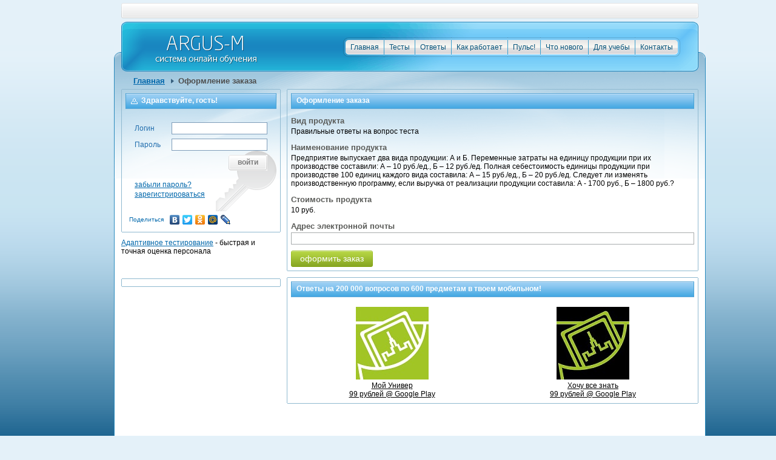

--- FILE ---
content_type: text/html; charset=UTF-8
request_url: http://www.argusm-edu.ru/order/add/1/4684/10/eid/492/
body_size: 43075
content:
<!DOCTYPE html PUBLIC "-//W3C//DTD XHTML 1.0 Strict//EN" "http://www.w3.org/TR/xhtml1/DTD/xhtml1-strict.dtd">
<html xmlns="http://www.w3.org/1999/xhtml">
<head>
<title>ARGUS-M система онлайн обучения</title>
<meta name="keywords" content="" />
<meta name="description" content="" />
<meta http-equiv="Content-Type" content="text/html; charset=utf-8" />
<link rel="stylesheet" type="text/css" href="/css/main.css" />
<link rel="stylesheet" type="text/css" href="/css/jcarousel.css" />
<link rel="icon" href="/img/favicon.ico" type="image/x-icon" />
<link rel="shortcut icon" href="/img/favicon.ico" type="image/x-icon" />
<link rel="alternate" href="/rss/" type="application/rss+xml" title="Argus-M RSS" />
<script type="text/javascript" src="/js/jquery.js"></script>
<script type="text/javascript" src="/js/jcarousel.js"></script>
<script type="text/javascript" src="/js/main.js"></script>
<!--[if lte IE 7]><link rel="stylesheet" type="text/css" href="/css/main_ie7.css" /><![endif]-->
<!--[if lte IE 6]><link rel="stylesheet" type="text/css" href="/css/main_ie6.css" />
<script src="/js/DD_belatedPNG.js"></script>
<script>DD_belatedPNG.fix('.pngfix');</script><![endif]-->
<script type="text/javascript">
function validate_add_form()
{
	if(!$("#terms_checkbox").attr("checked"))
	{
		/*Подсказка*/
		$('form[id="add_order_form"]   div.hint_wrapper').slideDown(100);
	}
	else
	{
		$('form[id="add_order_form"]').submit();
	  }
}
</script>



<script type="text/javascript">

  var _gaq = _gaq || [];
  _gaq.push(['_setAccount', 'UA-12726817-1']);
  _gaq.push(['_trackPageview']);

  (function() {
      var ga = document.createElement('script'); ga.type = 'text/javascript'; ga.async = true;
    ga.src = ('https:' == document.location.protocol ? 'https://ssl' : 'http://www') + '.google-analytics.com/ga.js';
    var s = document.getElementsByTagName('script')[0]; s.parentNode.insertBefore(ga, s);
  })();

</script>
</head>

<body>





<div id="fb-root"></div>
<script>(function(d, s, id) {
    var js, fjs = d.getElementsByTagName(s)[0];
  if (d.getElementById(id)) return;
  js = d.createElement(s); js.id = id;
  js.src = "//connect.facebook.net/en_US/all.js#xfbml=1&appId=219437354768437";
  fjs.parentNode.insertBefore(js, fjs);
}(document, 'script', 'facebook-jssdk'));</script>

<!-- Yandex.Metrika counter -->
<script src="https://mc.yandex.ru/metrika/watch.js" type="text/javascript"></script>
<script type="text/javascript">
try {
      var yaCounter1811989 = new Ya.Metrika({
        id:1811989,
        clickmap:true,
        trackLinks:true,
        accurateTrackBounce:true,
        webvisor:true
    });
} catch(e) {   }
</script>
<noscript><div><img src="https://mc.yandex.ru/watch/1811989" style="position:absolute; left:-9999px;" alt="" /></div></noscript>
<!-- /Yandex.Metrika counter -->

<div class="page"><div class="page_t">

	<!--Шапка-->
		<!--Шапка-->
	<div class="header">
	
		<!--Логотип-->
		<a href="/" class="logo pngfix" rel="nofollow"></a>
		<!--Логотип (конец)-->
		
		<!--Меню-->
		<ul id="main_menu" class="menu">

			<li class="first pngfix">
				<a href="/contacts/" class="menu_link" rel="nofollow">Контакты</a>
			</li>	

			<li class="pngfix drop_down">
				<a href="#" class="menu_link" rel="nofollow">Для учебы</a>
				<div class="sub_item hidden">
					<p class="title">Для учебы</p>
					<p><a href="/courses/" rel="nofollow">Курсы</a></p>
					<p><a href="/library/" rel="nofollow">Библиотека</a></p>
				</div>
			</li>

			<!--<li class="pngfix drop_down">
				<a href="/activity/newcomers/" class="menu_link" rel="nofollow">Активность</a>
				<div class="sub_item hidden">
					<p class="title">Активность</p>
					<p><a href="/activity/hackers/" rel="nofollow">Атаки хакеров</a></p>
					<p><a href="/activity/events/" rel="nofollow">Тесты</a></p>
					<p><a href="/activity/comments/" rel="nofollow">Комментарии</a></p>
					<p><a href="/activity/newcomers/" rel="nofollow">Новые люди</a></p>
					<p><a href="/activity/explanations/" rel="nofollow">Объяснения ответов</a></p>
					<p><a href="/activity/orders/" rel="nofollow">Заказы</a></p>
				</div>
			</li>-->

			<li class="pngfix drop_down">
				<a href="/news/" class="menu_link" rel="nofollow">Что нового</a>
				<div class="sub_item hidden">
					<p class="title">Что нового</p>
					<p><a href="/news/sections/5/" rel="nofollow">Новые предметы</a></p>
					<p><a href="/activity/explanations/" rel="nofollow">Новые объяснения</a></p>
					<p><a href="/activity/newcomers/" rel="nofollow">Новые люди</a></p>
					<p><a href="/users/" rel="nofollow">Кто онлайн?</a></p>
				</div>
			</li>

			<li class="pngfix"><a href="/pulse/" class="menu_link">Пульс!</a></li>

			<li class="pngfix">
				<a href="/articles/953/" class="menu_link" rel="nofollow">Как работает</a>
			</li>	

			<li class="pngfix">
				<a href="/qbase/disciplines/" class="menu_link" rel="nofollow">Ответы</a>
				<!--<div class="sub_item hidden">
					<p class="title">Ответы на тесты</p>
					<p><a href="/qbase/disciplines/" rel="nofollow">по тестам</a></p>
					<p><a href="/qbase/sections/" rel="nofollow">по категориям</a></p>
					<p><a href="/qbase/subjects/" rel="nofollow">по предметам</a></p>
					<p><a href="/qbase/questions/" rel="nofollow">по вопросам</a></p>
				</div>-->
			</li>

			<li class="pngfix">
				<a href="/events/catalog/" class="menu_link" rel="nofollow">Тесты</a>
			</li>	

			<li class="last pngfix drop_down">
				<a href="/" class="menu_link" rel="nofollow">Главная</a>
				<div class="sub_item hidden">
					<p class="title">Аргус-М</p>
					<p><a href="/about/" rel="nofollow">об Аргус-М</a></p>
					<p><a href="/news/" rel="nofollow">новости</a></p>
					<p><a href="/about/students/" rel="nofollow">студентам</a></p>
					<p><a href="/about/professors/" rel="nofollow">преподавателям</a></p>
					<p><a href="/articles/953/" rel="nofollow">F.A.Q.</a></p>
				</div>
</li>
		</ul>
		<!--Меню (конец)-->

	</div>
	<!--Шапка (конец)-->
	<!--Шапка (конец)-->
	


	<!--Содержимое-->
	<!--Содержимое-->
	<div class="content clearfix">
	
		<!--Хлебные крошки-->
		<ul class="bread_crumps clearfix">
			<li><a href="/">Главная</a></li>
			<li><span>Оформление заказа</span></li>
		</ul>
		<!--Хлебные крошки (конец)-->
		
		<!--Правая колонка-->
		<div class="right_column">
		
			<!--Закладки-->
			<div class="rcb1"><div class="rcb1_t"></div><div class="rcb1_m">				
				<div class="block_title clearfix"><p>Оформление заказа</p></div>		
				<!--<ul class="tabs clearfix">
					<li class="active"><a href="#">о ВУЗе</a></li>
					<li><a href="#">результаты</a></li>
				</ul>-->
				<form action="/order/add/proceed/" method="post" id="add_order_form"><div class="add_test">

						<label class="param_name mt_10 fw_700">Вид продукта</label>
						Правильные ответы на вопрос теста<input type="hidden" name="ptid" value="1" /><input type="hidden" name="eid" value="492" />
						<label class="param_name mt_10 fw_700">Наименование продукта</label>
						Предприятие выпускает два вида продукции: А и Б. Переменные затраты на единицу продукции при их производстве составили: А – 10 руб./ед., Б – 12 руб./ед. Полная себестоимость единицы продукции при производстве 100 единиц каждого вида составила: А – 15 руб./ед., Б – 20 руб./ед. Следует ли изменять производственную программу, если выручка от реализации продукции составила: А - 1700 руб., Б – 1800 руб.?<input type="hidden" name="pid" value="4684" />
						<label class="param_name mt_10 fw_700">Стоимость продукта</label>
						10 руб.<input type="hidden" name="pp" value="10" />
						<label class="param_name mt_10 fw_700">Адрес электронной почты</label>
						<input type="text" name="email" value="" />
						<!--<label class="param_name mt_10 fw_700">Краткое описание</label>
						<textarea rows="3" cols="33" name="edesc"></textarea>-->
						<!--<label class="param_name mt_10 fw_700">Пользовательское соглашение</label>
						<div class="agreement">
							<p>ВАЖНО — ПРОЧТИТЕ ВНИМАТЕЛЬНО!</p>
<p>&nbsp;</p> 
<p>&nbsp;</p> 
<p>&nbsp;</p> 
<p>Настоящее лицензионное соглашение (далее «лицензионное соглашение») является юридическим соглашением, заключаемым между вами (физическим или юридическим лицом) и ООО «Персоналитет» (далее «компания Персоналитет») относительно указанного выше программного продукта компании Персоналитет, который включает в себя программное обеспечение, а также может включать соответствующие носители, любые печатные материалы, любую «встроенную» или «электронную» документацию и службы в Интернете (далее «продукт»). Продукт может сопровождаться документами, дополняющими или изменяющими настоящее лицензионное соглашение. УСТАНАВЛИВАЯ, КОПИРУЯ ИЛИ ИНЫМ ОБРАЗОМ ИСПОЛЬЗУЯ ПРОДУКТ, ВЫ ТЕМ САМЫМ СОГЛАШАЕТЕСЬ С ПОЛОЖЕНИЯМИ И УСЛОВИЯМИ НАСТОЯЩЕГО ЛИЦЕНЗИОННОГО СОГЛАШЕНИЯ. ЕСЛИ ВЫ НЕ СОГЛАСНЫ С ПОЛОЖЕНИЯМИ И УСЛОВИЯМИ НАСТОЯЩЕГО ЛИЦЕНЗИОННОГО СОГЛАШЕНИЯ, НЕ УСТАНАВЛИВАЙТЕ И НЕ ИСПОЛЬЗУЙТЕ ДАННЫЙ ПРОДУКТ; ВЫ МОЖЕТЕ ВЕРНУТЬ ЕГО ЛИЦУ, У КОТОРОГО ВЫ ПРИОБРЕЛИ ПРОДУКТ, И ПОЛУЧИТЬ ОБРАТНО УПЛАЧЕННЫЕ ВАМИ ДЕНЬГИ.</p>
<p>&nbsp;</p> 
<p>________________________________________</p>
<p>&nbsp;</p> 
<p>&nbsp;</p> 
<p>&nbsp;</p> 
<p>1.	ОБЪЕМ ЛИЦЕНЗИИ. Компания Персоналитет предоставляет вам следующие права при условии соблюдения вами всех положений и условий настоящего лицензионного соглашения:</p>
<p>&nbsp;</p> 
<p>o	Установка и использование. Разрешается устанавливать, использовать, осуществлять доступ, отображать и запускать одну копию продукта на одном компьютере, в качестве которого может выступать рабочая станция, терминал или любое другое устройство (далее «рабочая станция»). Продукт нельзя использовать одновременно более чем 2 (двумя) процессорами одной рабочей станции. К рабочей станции разрешается одновременно подключать не более 50 (пятидесяти) компьютеров или других электронных устройств (далее «устройство») для использования служб данного продукта. Максимальное количество подключений, равное пятидесяти, включает любые косвенные подключения, производимые через «мультиплексирующее» или иное программное или аппаратное обеспечение, позволяющее осуществлять коллективный доступ или поочередные подключения.</p>
<p>&nbsp;</p> 
<p>o	Обязательная активизация. Действие лицензионных прав, предоставленных настоящим лицензионным соглашением, ограничено первыми 30 (тридцатью) днями с момента первой установки продукта, если вы не предоставите сведения, необходимые для активизации вашей лицензионной копии продукта согласно описанию во время установки продукта. Активизация продукта может быть выполнена через Интернет или по телефону (телефонные переговоры оплачиваются вами). В случае изменения продукта может потребоваться повторная активизация продукта. В продукт встроены технические средства, предотвращающие незаконное или нелицензионное использование продукта. Вы соглашаетесь с тем, что такие средства могут использоваться нами.</p>
<p>&nbsp;</p> 
<p>o	Хранение и использование в сети. Вы вправе также хранить или установить копию продукта на устройстве хранения данных (например, на сервере сети), используемом исключительно для использования служб продукта на других ваших рабочих станциях в пределах локальной сети, при условии соблюдения ограничения на число одновременно использующих службы продукта рабочих станций. Лицензия на продукт неделима и не допускает одновременного его использования на нескольких рабочих станциях (серверах).</p>
<p>&nbsp;</p> 
<p>o	Сохранение прав. Все права, которые не предоставлены явно настоящим лицензионным соглашением, сохраняются за компанией Персоналитет.</p>
<p>&nbsp;</p> 
<p>&nbsp;</p> 
<p>&nbsp;</p> 
<p>2.	ОБНОВЛЕНИЯ. Если программный продукт является обновлением, для его использования вам необходимо иметь соответствующую лицензию на продукт, указанный компанией Персоналитет как подпадающий под предложение об обновлении. После обновления запрещается использовать продукт, являющийся основанием вашего права на обновление.</p>
<p>&nbsp;</p> 
<p>&nbsp;</p> 
<p>&nbsp;</p> 
<p>3.	ДОПОЛНИТЕЛЬНОЕ ПРОГРАММНОЕ ОБЕСПЕЧЕНИЕ И СЛУЖБЫ. Настоящее лицензионное соглашение распространяется также на предназначенные для продукта обновления, добавления, дополнительные компоненты и компоненты служб в Интернете, которые могут быть доступны или предоставлены вам компанией Персоналитет после приобретения вами исходной копии продукта, если такое обновление, добавление, дополнительный компонент или компонент служб в Интернете не сопровождается иными условиями, установленными компанией Персоналитет. Компания Персоналитет оставляет за собой право прекратить работу любой службы в Интернете, предоставленной или доступной вам посредством использования продукта.</p>
<p>&nbsp;</p> 
<p>&nbsp;</p> 
<p>&nbsp;</p> 
<p>4.	ПЕРЕДАЧА — внутренняя. Продукт разрешается переносить на другую рабочую станцию. После переноса продукта на другую рабочую станцию его следует полностью удалить с исходной рабочей станции. Передача третьим лицам. Первоначальный пользователь продукта имеет право единовременной передачи его другому лицу. Такая передача должна включать все составные части, носители и печатные материалы, настоящее лицензионное соглашение и сертификат подлинности, если таковой имеется. Такая передача не может являться косвенной, например, в виде переуступки. Для такой передачи продукта необходимо, чтобы получатель предварительно согласился со всеми условиями настоящего лицензионного соглашения. Запрет на передачу во временное пользование. Запрещается предоставлять продукт в прокат, в аренду, во временное пользование и использовать продукт для оказания третьим лицам сетевых услуг на коммерческой основе.</p>
<p>&nbsp;</p> 
<p>&nbsp;</p> 
<p>&nbsp;</p> 
<p>5.	ПЕРЕДАЧАОГРАНИЧЕНИЕ НА ВСКРЫТИЕ ТЕХНОЛОГИИ И ДЕКОМПИЛЯЦИЮ. Запрещается вскрывать технологию или декомпилировать продукт за исключением случая и только в той степени, когда такие действия явно разрешены применимым законодательством, несмотря на наличие в лицензионном соглашении данного ограничения.</p>
<p>&nbsp;</p> 
<p>&nbsp;</p> 
<p>&nbsp;</p> 
<p>6.	РАСТОРЖЕНИЕ СОГЛАШЕНИЯ. Без ущерба для каких-либо иных прав компания Персоналитет вправе прекратить действие настоящего лицензионного соглашения при несоблюдении вами его положений и условий. В этом случае вы обязаны уничтожить все имеющиеся у вас копии продукта и всех его составных частей.</p>
<p>&nbsp;</p> 
<p>&nbsp;</p> 
<p>&nbsp;</p> 
<p>7.	ПРОЧИЕ ПРАВА И ОГРАНИЧЕНИЯ.</p>
<p>&nbsp;</p> 
<p>o	Разрешение на использование данных. Вы соглашаетесь с тем, что компания Персоналитет и ее аффилированные лица вправе собирать и использовать технические сведения, полученные любым способом в ходе вашего обращения за услугами по технической поддержке, если таковые предоставляются, по поводу продукта. Компания Персоналитет вправе использовать эти сведения исключительно для совершенствования своих продуктов или для предоставления вам специальных услуг и технологий. Компания Персоналитет вправе предоставлять эти сведения третьим лицам в форме, не раскрывающей вас лично.</p>
<p>&nbsp;</p> 
<p>o	Средства обновления в Интернете. Обязательным условием использования в продукте средств обновления в Интернете является предоставление определенных сведений о компьютере, аппаратных средствах и программном обеспечении, необходимых для работы этих средств. Используя эти средства, вы тем самым явно разрешаете компании Персоналитет или ее полномочному представителю осуществлять доступ и использование сведений, необходимых для работы средств обновления в Интернете. Компания Персоналитет вправе использовать эти сведения исключительно для совершенствования своих продуктов или для предоставления вам специальных услуг и технологий. Компания Персоналитет вправе предоставлять эти сведения третьим лицам в форме, не раскрывающей вас лично.</p>
<p>&nbsp;</p> 
<p>o	Компоненты служб в Интернете. Продукт содержит компоненты, обеспечивающие использование и упрощающие доступ к некоторым службам в Интернете. Вы признаете и соглашаетесь с тем, что компания Персоналитет имеет право выполнять автоматическую проверку версии продукта и/или его компонентов, которыми вы пользуетесь, а также имеет право обновлять или исправлять продукт путем автоматической загрузки соответствующего программного обеспечения на вашу рабочую станцию.</p>
<p>&nbsp;</p> 
<p>&nbsp;</p> 
<p>&nbsp;</p> 
<p>8.	ВЫПУСК «НЕ ДЛЯ ПРОДАЖИ». Продукт с отметкой «не для продажи» («Not For Resale» или «NFR») не подлежит перепродаже, передаче или использованию для любых других целей за исключением демонстрации, проверки и оценки работоспособности или пригодности.</p>
<p>&nbsp;</p> 
<p>&nbsp;</p> 
<p>&nbsp;</p> 
<p>9.	АКАДЕМИЧЕСКАЯ ЛИЦЕНЗИЯ (ACADEMIC EDITION). Если продукт обозначен как «Академическая лицензия» («Academic Edition» или «AE»), вы вправе пользоваться им только в том случае, если вы являетесь правомочным пользователем изделий для образовательных учреждений. Чтобы определить, являетесь ли вы правомочным пользователем программного обеспечения для образовательных учреждений, обращайтесь в компанию Персоналитет по адресу: Москва, ул. Сущевская, д. 21, офис 209.</p>
<p>&nbsp;</p> 
<p>&nbsp;</p> 
<p>&nbsp;</p> 
<p>10.	ОТКАЗ ОТ ПРЕДОСТАВЛЕНИЯ ГАРАНТИЙ. Упомянутая ниже ограниченная гарантия является единственной предоставляемой вам явной гарантией, заменяющей любые другие явные гарантии (если таковые имелись), приведенные в какой-либо документации, на упаковке или предоставленные иным образом. За исключением данной ограниченной гарантии и в наибольшей степени, разрешенной применимым законодательством, компания Персоналитет и ее поставщики предоставляют продукт и (если таковые предоставляются) услуги по технической поддержке на условиях «КАК ЕСТЬ», СО ВСЕМИ НЕИСПРАВНОСТЯМИ, и отказываются от предоставления каких-либо других явных, подразумеваемых или предусмотренных законодательством гарантий и условий, включая (но не ограничиваясь только ими) отказ от подразумеваемой гарантии, обязательств или условий пригодности для продажи и применимости для определенной цели, надежности или доступности, точности или полноты ответов или результатов работы, гарантии высокого качества исполнения, отсутствия вирусов, отсутствия небрежности при изготовлении продукта, а также предоставления или непредоставления технической поддержки или иных услуг, сведений, программного обеспечения и содержимого в результате или в связи с использованием продукта. КРОМЕ ТОГО, ПО ОТНОШЕНИЮ К ДАННОМУ ПРОДУКТУ НЕ ОБУСЛАВЛИВАЮТСЯ И НЕ ПРЕДОСТАВЛЯЮТСЯ ГАРАНТИИ ПРАВА СОБСТВЕННОСТИ, СПОКОЙНОГО ВЛАДЕНИЯ И ПОЛЬЗОВАНИЯ, СООТВЕТСТВИЯ ОПИСАНИЮ ИЛИ НЕНАРУШЕНИЯ ПРАВ НА ИНТЕЛЛЕКТУАЛЬНУЮ СОБСТВЕННОСТЬ.</p>
<p>&nbsp;</p> 
<p>&nbsp;</p> 
<p>&nbsp;</p> 
<p>11.	ИСКЛЮЧЕНИЕ СЛУЧАЙНОГО, КОСВЕННОГО И ИНЫХ ОПРЕДЕЛЕННЫХ ВИДОВ УЩЕРБА. В НАИБОЛЬШЕЙ СТЕПЕНИ, ДОПУСКАЕМОЙ ПРИМЕНИМЫМ ЗАКОНОДАТЕЛЬСТВОМ, НИ ПРИ КАКИХ ОБСТОЯТЕЛЬСТВАХ КОМПАНИЯ ПЕРСОНАЛИТЕТ И ЕЕ ПОСТАВЩИКИ НЕ НЕСУТ ОТВЕТСТВЕННОСТЬ ЗА КАКОЙ-ЛИБО ОСОБЫЙ ИЛИ СЛУЧАЙНЫЙ УЩЕРБ, ШТРАФНЫЕ УБЫТКИ, КОСВЕННЫЙ ИЛИ ОПОСРЕДОВАННЫЙ УЩЕРБ ИЛИ УБЫТКИ (ВКЛЮЧАЯ, НО НЕ ОГРАНИЧИВАЯСЬ ТОЛЬКО ПЕРЕЧИСЛЕННЫМ, УПУЩЕННУЮ ВЫГОДУ, УТРАТУ КОНФИДЕНЦИАЛЬНОЙ ИЛИ ИНОЙ ИНФОРМАЦИИ, УБЫТКИ, ВЫЗВАННЫЕ ПЕРЕРЫВАМИ В КОММЕРЧЕСКОЙ ИЛИ ПРОИЗВОДСТВЕННОЙ ДЕЯТЕЛЬНОСТИ, НАНЕСЕНИЕ УЩЕРБА ЗДОРОВЬЮ, НАРУШЕНИЕ НЕПРИКОСНОВЕННОСТИ ЧАСТНОЙ ЖИЗНИ, НЕИСПОЛНЕНИЕ ЛЮБОГО ОБЯЗАТЕЛЬСТВА, ВКЛЮЧАЯ ОБЯЗАТЕЛЬСТВО ДЕЙСТВОВАТЬ ДОБРОСОВЕСТНО И С РАЗУМНОЙ ОСМОТРИТЕЛЬНОСТЬЮ, УБЫТКИ, ВЫЗВАННЫЕ НЕБРЕЖНОСТЬЮ, ЛЮБОЙ ИНОЙ УЩЕРБ И ПРОЧИЕ УБЫТКИ ИМУЩЕСТВЕННОГО ИЛИ ИНОГО ХАРАКТЕРА), ВОЗНИКАЮЩИЕ В СВЯЗИ С ИСПОЛЬЗОВАНИЕМ ИЛИ НЕВОЗМОЖНОСТЬЮ ИСПОЛЬЗОВАНИЯ ПРОДУКТА, ИЛИ ПРЕДОСТАВЛЕНИЕМ ИЛИ НЕПРЕДОСТАВЛЕНИЕМ УСЛУГ ПО ПОДДЕРЖКЕ ИЛИ ИНЫХ УСЛУГ, СВЕДЕНИЙ, ПРОГРАММНОГО ОБЕСПЕЧЕНИЯ И СОДЕРЖИМОГО В РЕЗУЛЬТАТЕ ИЛИ В СВЯЗИ С ИСПОЛЬЗОВАНИЕМ ПРОДУКТА, ИЛИ В ИНЫХ СЛУЧАЯХ, ПРЕДУСМОТРЕННЫХ ИЛИ СВЯЗАННЫХ С ПОЛОЖЕНИЯМИ ДАННОГО ЛИЦЕНЗИОННОГО СОГЛАШЕНИЯ, ДАЖЕ В СЛУЧАЕ ВИНЫ, ГРАЖДАНСКОГО ПРАВОНАРУШЕНИЯ (ВКЛЮЧАЯ НЕБРЕЖНОСТЬ), СТРОГОЙ ОТВЕТСТВЕННОСТИ, НАРУШЕНИЯ КОМПАНИЕЙ ПЕРСОНАЛИТЕТ ИЛИ ЕЕ ПОСТАВЩИКАМИ ДОГОВОРНЫХ ИЛИ ГАРАНТИЙНЫХ ОБЯЗАТЕЛЬСТВ, ДАЖЕ ЕСЛИ КОМПАНИЯ ПЕРСОНАЛИТЕТ ИЛИ ЕЕ ПОСТАВЩИКИ БЫЛИ ЗАРАНЕЕ ИЗВЕЩЕНЫ О ВОЗМОЖНОСТИ ТАКОГО УЩЕРБА.</p>
<p>&nbsp;</p> 
<p>&nbsp;</p> 
<p>&nbsp;</p> 
<p>12.	ССЫЛКИ НА ВЕБ-УЗЛЫ ТРЕТЬИХ ЛИЦ. Используя продукт, вы можете переходить по ссылкам на веб-узлы третьих лиц. Эти веб-узлы третьих лиц не управляются компанией Персоналитет, и компания Персоналитет не несет ответственность за содержимое таких веб-узлов, или за какие-либо ссылки, содержащиеся на таких веб-узлах, или за какие-либо изменения или обновления на этих веб-узлах. Компания Персоналитет не несет ответственность за получение данных, переданных с веб-узлов третьих лиц путем многоадресной рассылки или любым другим способом. Компания Персоналитет предоставляет вам эти ссылки на веб-узлы третьих лиц только для удобства, и включение какой-либо ссылки не подразумевает одобрение соответствующего веб-узла компанией Персоналитет.</p>
<p>&nbsp;</p> 
<p>&nbsp;</p> 
<p>&nbsp;</p> 
<p>13.	ОГРАНИЧЕНИЕ ОТВЕТСТВЕННОСТИ И РАЗМЕРА ВОЗМЕЩЕНИЯ УЩЕРБА. Независимо от характера и причин причиненного вам ущерба или понесенных убытков (включая все без исключения перечисленные выше случаи ущерба и/или убытков, а также любые прямые или общие ущерб и/или убытки), максимальный размер ответственности компании Персоналитет или любого ее поставщика по любому из положений настоящего лицензионного соглашения, и размер причитающейся Вам компенсации(за исключением компенсации в виде ремонта или замены продукта, предоставляемой по выбору компанией Персоналитет в связи с нарушением ограниченной гарантии) не может превысить большей из следующих сумм: суммы, фактически уплаченной вами при приобретении продукта, или суммы в размере ста российских рублей. Перечисленные выше ограничения, исключения и отказы (включая разделы 10 и 11, а также ограниченную гарантию) действуют в наибольшей степени, допускаемой применимым законодательством, даже если полученная компенсация не покрывает понесенный ущерб.</p>
<p>&nbsp;</p> 
<p>&nbsp;</p> 
<p>&nbsp;</p> 
<p>14.	ПРИМЕНИМОЕ ЗАКОНОДАТЕЛЬСТВО. Настоящее лицензионное соглашение регулируется законодательством Российской Федерации.</p>
<p>&nbsp;</p> 
<p>&nbsp;</p> 
<p>&nbsp;</p> 
<p>15.	ПОЛНОТА СОГЛАШЕНИЯ. Настоящее лицензионное соглашение (включая любые документы, дополняющие или изменяющие настоящее лицензионное соглашение, сопровождающие продукт) составляет полное соглашение между вами и компанией Персоналитет относительно продукта и услуг по технической поддержке (если таковые предоставляются) и заменяют собой все предшествующие или одновременные устные или письменные договоренности, предложения и заверения относительно продукта и любых других положений настоящего лицензионного соглашения. В случае противоречий между положениями программ и политики компании Персоналитет по оказанию технической поддержки и положениями настоящего лицензионного соглашения, данное лицензионное соглашение имеет преимущественную силу.</p>
<p>&nbsp;</p> 
<p>&nbsp;</p> 
<p>&nbsp;</p> 
<p>16.	Продукт защищен законами и международными соглашениями об авторских правах и иных правах на интеллектуальную собственность. Все права собственности, авторские права и другие права на интеллектуальную собственность в отношении продукта принадлежат компании Персоналитет или ее поставщикам. Продукт предоставляется в пользование («лицензируется»), а не продается.</p>
						</div>-->

						<!--Подсказка-->
						<!--<div class="agreement_hint"><div class="hint_wrapper mt_10"><div class="hint">				
							<p><span class="fw_700 c_red">Внимание!</span> Необходимо принять условия пользовательского соглашения.</p>
							<a href="#" class="close"></a>
						</div></div></div>-->
						<!--Подсказка (конец)-->

						<!--<p class="mt_5 fw_700"><a href="#">Ознакомиться с полным текстом пользовательского соглашения</a></p>
						<label class="checkbox_wrapper mt_5"><input type="checkbox" name="ebox" id="terms_checkbox" value="1" />Я согласен с условиями пользовательского соглашения</label>-->
					<div class="clearfix mt_10">
						<div class="custom_button3">оформить заказ<span></span><button type="button" onclick="submit();"></button></div>
					</div>
				</div></form>
			</div><div class="rcb1_b"></div></div>
			<!--Закладки (конец)-->			
		
			<div class="rcb1 mt_10"><div class="rcb1_t"></div><div class="rcb1_m">				
				<div class="block_title clearfix"><p>Ответы на <b>200 000</b> вопросов по <b>600 предметам</b> в твоем мобильном!</p></div>

				<table width="100%">
				<tr>
				<td align="center"><br><a href="/php/_h/rdr.php?appid=72" style="color:black;" target="_blank"><img src="http://www.argusm-edu.ru/img/_apps/mu/mu120.jpg" /><br>Мой Универ<br>99 рублей @ Google Play</a></td><td align="center"><br><a href="/php/_h/rdr.php?appid=73" style="color:black;" target="_blank"><img src="http://www.argusm-edu.ru/img/_apps/hvz/hvz120.jpg" /><br>Хочу все знать<br>99 рублей @ Google Play</a></td>
				</tr>
				</table>

			</div><div class="rcb1_b"></div></div>
			<!--Рубрики (конец)-->			
			
		</div>
		<!--Правая колонка (конец)-->
	
		<!--Левая колонка-->
		<div class="left_column">
		
			<!--Вход-->
			<div class="log_in_wrapper rcb1"><div class="rcb1_t"></div><div class="rcb1_m">				
				<div class="block_title clearfix"><p><img src="/img/ico_user.png" width="11" height="10" alt="" /> Здравствуйте, гость!</p></div>
				<!--<p>&nbsp;</p><p class="c_red">Уважаемые пользователи! К сожалению, в настоящее время сервер базы данных недоступен по не зависящим от нас причинам. Мы надеемся, что данная техническая проблема будет решена в самое ближайшее время. Приносим Вам свои извинения и просим посетить сайт проекта немного позднее. По предварительным данным, полученным от компании, оказывающей нам хостинговые услуги, восстановление работоспособности произойдет в понедельник, 10 января.</p>--><div class="enter"><form action="/login/proceed/" method="post">
					<div class="clearfix"><label>Логин</label><input type="text" name="login"/></div>
					<div class="clearfix"><label>Пароль</label><input type="password" name="password"/></div>
					<div class="clearfix"><div class="custom_button">войти<span></span><button type="submit"></button></div></div>
					<div class="links"><a href="/forgot/" rel="nofollow">забыли пароль?</a><br /><a href="/register/" rel="nofollow">зарегистрироваться</a></div>
				</form></div><script type="text/javascript" src="//yandex.st/share/share.js" charset="utf-8"></script> <div class="yashare-auto-init" data-yashareType="link" data-yashareQuickServices="yaru,vkontakte,facebook,twitter,odnoklassniki,moimir,lj, friendfeed"></div>

			</div><div class="rcb1_b"></div></div>

<a href="http://studyx.co/ru/adaptive_testing/" target="_blank">Адаптивное тестирование</a> - быстрая и точная оценка персонала<br />&nbsp;

			<div class="rcb1">				

<div class="fb-like" data-href="http://facebook.com/moyuniver" data-send="true" data-width="200" data-show-faces="true"></div>

			</div>

			<div class="rcb1"><div class="rcb1_t"></div><div class="rcb1_m">		

<!--<a href="http://geneguard.ru/promo/?utm_source=argus_banner" target="_blank"><img src="/img/_adv/ggbanner.gif" alt="geneGuard - надежная защита вашего сайта" /></a>-->		

<!--<script type="text/javascript"><!--
google_ad_client = "ca-pub-8333215159959871";
/* Аргус-М 240 */
google_ad_slot = "3027951328";
google_ad_width = 240;
google_ad_height = 400;
//--><!--
</script>
<script type="text/javascript"
src="http://pagead2.googlesyndication.com/pagead/show_ads.js">
</script>-->

<!--<a href="http://www.windowsphone.com/ru-ru/store/app/%d0%bc%d0%be%d0%b9-%d1%83%d0%bd%d0%b8%d0%b2%d0%b5%d1%80/43d2dff2-7add-4b4c-9e57-25a7e783e567" target="_blank"><img src="/img/moyuniver-wp7.gif" border="0" /></a>-->

			</div><div class="rcb1_b"></div></div>
			<!--Вход (конец)-->
			
		</div>
		<!--Левая колонка (конец)-->
		
	</div>
	<!--Содержимое (конец)-->
	<!--Содержимое (конец)-->
	
	<!--Подвал-->
		<!--Подвал-->
	<div class="footer">
	
		<!--Копирайты-->
		<div class="copyrights">ArgusM-EDU<br />© 2006-2026</div>
		<!--Копирайты (конец)-->
		
		<!--Разработчики-->
		
		<!--Разработчики (конец)-->	
		
		<!--Меню-->
		<div class="menu"><a href="/" rel="nofollow">Главная</a> | <a href="/events/" rel="nofollow">Тесты</a> | <a href="/qbase/sections/" rel="nofollow">Вопросы</a> | <a href="/courses/" rel="nofollow">Курсы</a> | <a href="/articles/953/">Правила</a> | <a href="/contacts/" rel="nofollow">Контакты</a></div>
		<!--Меню (конец)-->
		
	</div>
	<!--Подвал (конец)-->

	
	<!--Подвал (конец)-->	
	
</div></div>

</body></html>

--- FILE ---
content_type: text/css
request_url: http://www.argusm-edu.ru/css/main.css
body_size: 87479
content:
@charset "utf-8";

/*--------------------Умолчания--------------------*/
* {margin:0; padding:0}
body {padding-bottom:45px; background:#e4f1f9 url(../img/page_bg.png) bottom repeat-x; font:400 12px Verdana, Geneva, sans-serif}

/*--------------------Заголовки--------------------*/
h1 {font-size:14px}
h2 {font-size:13px; margin-top:10px}
h3 {font-size:12px; margin-top:10px}
h4 {font-size:12px; margin-top:10px}

/*--------------------Ссылки--------------------*/
a img {border:none}
a {text-decoration:underline; color:#0067ab}
a:hover {text-decoration:none}
a.type2 {color:#29a1e2}
a.type3 {color:#8AA822}
a.type3:hover {color:#868585}

a.type4 {text-decoration:none; border-bottom:1px dashed #0000ff}
a.type4:hover {border-bottom:0}

/*--------------------Формы--------------------*/
label {display:block; float:left; height:20px; font-size:12px; line-height:20px; color:#236fae}
label.radio_wrapper {height:auto; padding-top:4px; line-height:12px}
label.radio_wrapper.fl_right {float:right}
label.radio_wrapper input {display:block; width:12px; height:12px; float:left; margin-right:5px}
label.checkbox_wrapper {height:auto; padding-top:4px; line-height:12px}
label.checkbox_wrapper input {display:block; width:12px; height:12px; float:left; margin-right:5px}
input[type="text"], input[type="password"] {display:block; float:left; height:14px; padding:2px 3px; border:1px solid #7f9db9; background:#fff; font:400 12px/14px Verdana, Geneva, sans-serif}
textarea  {display:block; float:left; height:56px; padding:2px 0 2px 3px; border:1px solid #7f9db9; background:#fff; font:400 12px/14px Verdana, Geneva, sans-serif}
select {display:block; float:left; height:20px; border:1px solid #7f9db9; font:12px Verdana, Geneva, sans-serif}
button {cursor:pointer}

div.custom_button {position:relative; float:left; height:26px; overflow:hidden; padding:0 15px; background:url(../img/button1.png); font:700 12px/24px Tahoma, Geneva, sans-serif; text-align:center; color:#7d7d7d}
div.custom_button_unactive {color:#b1b1b1}
div.custom_button span {position:absolute; top:0; left:-5px; display:block; width:5px; height:26px; overflow:hidden; margin-left:100%; background:url(../img/button1.png) 100% 100% no-repeat}
div.custom_button button {position:absolute; top:0; left:0; width:100%; height:100%; border:none; background:url(../img/blank.png); cursor:pointer}
div.custom_button a {position:absolute; top:0; left:0; display:block; width:100%; height:100%; background:url(../img/blank.png)} 

div.custom_button2 {position:relative; float:left; height:21px; overflow:hidden; padding:0 15px; background:url(../img/button2.png); font:400 11px/19px Tahoma, Geneva, sans-serif; text-align:center; color:#274153}
div.custom_button2 span {position:absolute; top:0; left:-5px; display:block; width:5px; height:21px; overflow:hidden; margin-left:100%; background:url(../img/button2.png) 100% 100% no-repeat}
div.custom_button2 button {position:absolute; top:0; left:0; width:100%; height:100%; border:none; background:url(../img/blank.png); cursor:pointer}

div.custom_button3 {position:relative; float:left; height:27px; overflow:hidden; padding:0 15px; background:url(../img/button3.png); font:400 14px/26px Tahoma, Geneva, sans-serif; text-align:center; color:#fff}
div.custom_button3 span {position:absolute; top:0; left:-5px; display:block; width:5px; height:27px; overflow:hidden; margin-left:100%; background:url(../img/button3.png) 100% 100% no-repeat}
div.custom_button3 button {position:absolute; top:0; left:0; width:100%; height:100%; border:none; background:url(../img/blank.png); cursor:pointer}
div.custom_button3 a {position:absolute; top:0; left:0; display:block; width:100%; height:100%; background:url(../img/blank.png)}

div.custom_button4 {position:relative; float:left; height:27px; overflow:hidden; padding:0 15px; background:url(../img/button4.png); font:400 14px/26px Tahoma, Geneva, sans-serif; text-align:center; color:#fff}
div.custom_button4.fl_right {float:right}
div.custom_button4 span {position:absolute; top:0; left:-5px; display:block; width:5px; height:27px; overflow:hidden; margin-left:100%; background:url(../img/button4.png) 100% 100% no-repeat}
div.custom_button4 button {position:absolute; top:0; left:0; width:100%; height:100%; border:none; background:url(../img/blank.png); cursor:pointer}
div.custom_button4 a {position:absolute; top:0; left:0; display:block; width:100%; height:100%; background:url(../img/blank.png)}

div.custom_button5 {position:relative; float:right; height:27px; overflow:hidden; margin-top:10px; padding:0 15px; background:url(../img/button5.png); font:400 14px/26px Tahoma, Geneva, sans-serif; text-align:center; color:#fff}
div.custom_button5 span {position:absolute; top:0; left:-5px; display:block; width:5px; height:27px; overflow:hidden; margin-left:100%; background:url(../img/button5.png) 100% 100% no-repeat}
div.custom_button5 button {position:absolute; top:0; left:0; width:100%; height:100%; border:none; background:url(../img/blank.png); cursor:pointer}
div.custom_button5 a {position:absolute; top:0; left:0; display:block; width:100%; height:100%; background:url(../img/blank.png)}

/*--------------------Глобальные классы--------------------*/
.clearfix {display:inline-block}
.clearfix {display:block}
.clearfix:after {content:"."; display:block; height:0; clear:both; visibility:hidden}

.hidden {display:none}

.fl_left {float:left}
.fl_right {float:right}
.ov_h {overflow:hidden}

.mb_-2 {margin-bottom:-2px}
.mt_5 {margin-top:5px}
.mt_10 {margin-top:10px}
.mt_15 {margin-top:15px}
.mt_20 {margin-top:20px}
.mr_5 {margin-right:5px}
.mr_10 {margin-right:10px}

.fs_11 {font-size:11px}
.fw_700 {font-weight:700}
.ta_center {text-align:center}
.ta_right {text-align:right}
.c_red {color:#fe0000}
.c_green {color:#8aa822}
.c_grey {color:#9d9d9d}
.c_dark_grey {color:#5c5c5c}
.c_blue {color:#0a94de}

div.rcb1 div.rcb1_t {height:1px; overflow:hidden; margin:0 1px; background:#8fb9d0}
div.rcb1 div.rcb1_m {padding:6px; border-left:1px solid #8fb9d0; border-right:1px solid #8fb9d0}
div.rcb1 div.rcb1_b {height:1px; overflow:hidden; margin:0 1px; background:#8fb9d0}

/*--------------------Разметка--------------------*/
div.page {position:relative; left:36px; width:976px; margin:0 auto; background:url(../img/page_m.png)}
div.page_t {padding-top:5px; background:url(../img/page_t.png) no-repeat}
div.instruments_wrapper {position:absolute; z-index:0; top:130px; left:-72px; width:72px; overflow:hidden}
div.instruments {position:relative; left:52px}
div.header {position:relative; z-index:5; width:952px; height:113px; margin:0 auto; background:url(../img/header.png)}
div.content {margin-top:10px; padding:0 12px}
div.left_column {float:left; width:263px; overflow:hidden}
div.right_column {float:right; width:679px; min-height:600px; overflow:hidden}
div.footer {height:67px; margin-top:15px; padding:0 50px; background:url(../img/footer.png)}

/*--------------------Инструменты--------------------*/
div.instruments a.switcher {display:block; float:left; width:20px; height:149px; margin-top:41px; background:url(../img/instruments_swithcer.png)}
div.instruments a.switcher.active {background:url(../img/instruments_swithcer_active.png)}
div.instruments div.items {display:block; float:right; width:52px}
div.instruments div.items a {display:block; width:52px; height:55px; overflow:hidden; padding-top:5px; background:url(../img/instrument.png); font-size:9px; line-height:9px; text-align:center; text-decoration:none; color:#03495d}
div.instruments div.items a img {display:block; margin:0 auto}
div.instruments div.items a:hover {background:url(../img/instrument_active.png)}
div.instruments div.items a.first {height:56px; background:url(../img/instrument_first.png)}
div.instruments div.items a.first:hover {background:url(../img/instrument_first_active.png)}
div.instruments div.items a.last {height:57px; background:url(../img/instrument_last.png)}
div.instruments div.items a.last:hover {background:url(../img/instrument_last_active.png)}

/*--------------------Шапка--------------------*/
/*Часы*/
div.clock {position:absolute; top:0; left:30px; height:25px; font:12px/25px Arial, Helvetica, sans-serif; color:#606161}

/*Поиск*/
div.header div.search {position:absolute; top:5px; right:30px; width:313px}
div.header div.search input {width:280px; height:13px; padding:0 3px 1px; border:1px solid #d0cfcf; font:400 11px/13px Verdana, Geneva, sans-serif; color:#7f7e7e}
div.header div.search button {float:right; width:18px; height:16px; border:none; background:url(../img/button_search.png)}

/*Логотип*/
a.logo {position:absolute; top:54px; left:56px; width:168px; height:47px; background:url(../img/logo.png)}

/*Меню*/
div.header ul.menu {list-style:none; position:absolute; z-index:5; top:57px; right:30px}
div.header ul.menu li {position:relative; z-index:5; float:right; height:28px; margin-left:-1px; padding-top:4px; background:url(../img/menu.png) -15px 0 no-repeat; line-height:24px}
div.header ul.menu li.active {background-image:url(../img/menu_active.png)}
div.header ul.menu li.first {padding-right:4px; background-position: 100% 0}
div.header ul.menu li.last {padding-left:4px; background-position: 0 0}
div.header ul.menu li a.menu_link {display:inline-block; height:24px; padding:0 8px; border-left:1px solid #369dcd; border-right:1px solid #369dcd; text-decoration:none; color:#07547c}
div.header ul.menu li a.menu_link.opened {background:url(../img/menu_hover.png) -10px 0 no-repeat}
div.header ul.menu li.drop_down a.menu_link.opened {background:url(../img/menu_hover_drop.png) -10px 0 no-repeat}
div.header ul.menu li.first a.menu_link.opened {background-position:100% 0}
div.header ul.menu li.last a.menu_link.opened {background-position:0 0}
div.header ul.menu li.drop_down a.menu_link.opened {height:28px}
div.header ul.menu li.first a.menu_link {border-right:none}
div.header ul.menu li.last a.menu_link {border-left:none}
div.header ul.menu li div.sub_item {position:absolute; z-index:5; top:32px; left:0; display:none; padding:7px; border:1px solid #369dcd; border-top:none; background:#fff; font-size:11px; line-height:14px; white-space:nowrap}
div.header ul.menu li.first div.sub_item {left:auto; right:4px}
div.header ul.menu li.last div.sub_item {left:4px; right:auto}
div.header ul.menu li div.sub_item p.title {font-size:12px; line-height:16px; font-weight:700; color:#124963}
div.header ul.menu li div.sub_item a {color:#369dcd}
div.header ul.menu li div.sub_item ul {list-style-position:inside; list-style-type:disc; position:static; padding-left:5px; color:#3b7a97}
div.header ul.menu li div.sub_item ul li {position:static; float:none; height:auto; margin:0; padding:0; background:none; line-height:14px}
div.header ul.menu li div.sub_item ul li a {text-decoration:none; color:#3b7a97}
div.header ul.menu li div.sub_item ul li a:hover {text-decoration:underline}

/*--------------------Содержимое--------------------*/
/*Хлебные крошки*/
ul.bread_crumps {list-style:none; margin-top:-2px; padding:0 0 6px 20px; font-size:13px; font-weight:700; color:#4e4e4e}
ul.bread_crumps li {float:left; padding:0 10px 0 12px; background:url(../img/bread_crumps_item_l.png) left no-repeat}
ul.bread_crumps li:first-child {padding-left:0; background:none}

/*Заголовок блоков*/
div.block_title {min-height:25px; padding:0 8px; border-left:1px solid #49a2d4; border-right:1px solid #49a2d4; border-bottom:1px solid #60a8d6; background:#47a8e3 url(../img/block_title.png) repeat-x}
div.block_title p {float:left; line-height:25px; font-weight:700; color:#fff}
div.block_title a {float:right; font-size:11px; line-height:25px; font-weight:700; color:#2d4254}
div.block_title a.add_user {display:block; width:18px; height:20px; margin:3px 0 0 10px; background:url(../img/ico_add_user.png)}
div.block_title a.contact_user {display:block; width:23px; height:19px; margin-top:4px; background:url(../img/ico_contact_user.png)}
div.block_title a.end_test {display:block; width:218px; height:20px; margin-top:3px; background:url(../img/button_end_test.png)}
div.block_title a.bad_question {display:block; width:19px; height:19px; margin:4px 0 0 6px; background:url(../img/ico_bad.png)}
div.block_title a.good_question {display:block; width:19px; height:19px; margin-top:4px; background:url(../img/ico_good.png)}

/*Закладки*/
ul.tabs {position:relative; top:-1px; height:26px; font-size:11px; font-weight:700; line-height:25px; color:#fff}
ul.tabs li {float:left; display:block; margin-right:-1px}
ul.tabs li a {display:block; float:left; height:26px; overflow:hidden; padding:0 15px; background:url(../img/tabs_item.png); border-left:1px solid #bdbcbd; border-right:1px solid #bdbcbd; text-decoration:none; color:#8e8f8f}
ul.tabs li a:hover {background:url(../img/tabs_item_active.png); border-left:1px solid #49a2d4; border-right:1px solid #49a2d4; color:#fff}
ul.tabs li.active a {background:url(../img/tabs_item_active.png); border-left:1px solid #49a2d4; border-right:1px solid #49a2d4; color:#fff; cursor:default}
ul.tabs li.c_red a {color:#f52323}
p.left_time {padding:0 10px 0 16px; font-size:11px; line-height:25px; background:url(../img/ico_timer.png) left no-repeat}

/*Ошибки*/
ul.errors {list-style:none; margin-top:10px; padding-left:15px; font-size:11px; line-height:18px; font-weight:700; color:#fe0101}
ul.errors li {display:block; padding-left:12px; background:url(../img/list_item.png) 0 8px no-repeat}

/*--------------------Правая колонка--------------------*/
/*Заголовок блоков*/
div.block_secondary_title {margin-top:15px; padding-bottom:1px; border-bottom:1px solid #818181}
div.block_secondary_title p {float:left; font-size:14px; font-weight:700; color:#3e3e3e}
div.block_secondary_title a {float:right; font-size:12px; font-weight:700; text-decoration:none; color:#062241}
div.block_secondary_title a:hover {color:#8aa822}

/*Количество*/
div.amount {margin-top:5px; line-height:20px; color:#7c7878}
div.amount span {display:block; float:left; height:20px; margin-right:8px; background:url(../img/amount.png) no-repeat; font-weight:700; text-align:center; color:#fff}
div.amount span span {margin:0; padding:0 6px; background-position:100% 100%}

/*Поиск*/
div.right_column div.search {margin-top:10px}
div.right_column div.search input {width:260px; margin:3px 10px 0 0; border:1px solid #b0afaf; font-size:11px; color:#7f7e7e}
div.right_column div.search div.custom_button2 {width:40px; margin:3px 20px 0 0}
div.right_column div.search div.custom_button3 {width:267px; font-size:12px} 

/*Анонсер*/
div.announcer_wrapper {margin-bottom:10px}
div.announcer_wrapper div.rcb1_m {padding:0}
div.announcer {position:relative; height:211px; overflow:hidden}
div.announcer ul {position:absolute; top:-1px; left:320px; width:357px}
div.announcer ul li {display:block; margin-bottom:-1px; padding-left:19px; color:#858585}
div.announcer ul li div {height:42px; padding:29px 16px 0; background:url(../img/announcer_item_c.png); cursor:pointer}
div.announcer ul li p.title {font-size:14px; font-weight:700; text-align:center}
div.announcer ul li p.sub_title {display:none; margin-top:6px; font-size:11px}
div.announcer ul li.active {background:url(../img/announcer_item_active_l.png) no-repeat; color:#3e3e3e}
div.announcer ul li.active div {height:59px; padding-top:14px; background:url(../img/announcer_item_active_c.png)}
div.announcer ul li.active p.title {text-align:left}
div.announcer ul li.active p.sub_title {display:block}
div.announcer div.item {position:absolute; top:0; left:0; display:none; width:338px; height:212px; overflow:hidden; border-right:1px solid #8fb9d0}
div.announcer div.item.active {display:block}
div.announcer div.item div.text {position:absolute; bottom:0; left:0; width:100%; padding:10px 0 10px; background:url(../img/announcer_text_bg.png); font-size:11px; color:#fff}
div.announcer div.item div.text p {padding:0 35px 0 15px}

/*Клиенты*/
div.customers {padding:14px 10px 10px}
div.customers div.univer {width:320px; float:left; font-weight:700; text-align:center}
div.customers div.univer a {text-decoration:none; color:#294762}
div.customers div.univer a:hover {color:#8aa822}
div.customers div.univer img {display:inline-block; margin-bottom:6px}
div.customers div.list {width:322px; float:right}
div.customers div.list form {margin-top:5px}
div.customers div.list input {width:240px; padding-top:3px; padding-bottom:3px; color:#7e7e7e}
div.customers div.list div.custom_button2 {float:right}
div.customers div.list div.custom_button3 {width:100%; margin-top:7px; padding:0}
div.customers .jcarousel-container {width:262px; padding:0 30px}
div.customers .jcarousel-clip {width:262px; height:182px}
div.customers .jcarousel-item {width: 72px; height: 182px; overflow:hidden; margin-right:23px}
div.customers .jcarousel-item a {display:block; height:91px; overflow:hidden; line-height:14px; font-weight:700; text-decoration:none; text-align:center; color:#032746}
div.customers .jcarousel-item a:hover {color:#8aa822}
div.customers .jcarousel-item img {display:block}
div.customers .jcarousel-next {position:absolute; top:59px; right:0; width:16px; height:65px; background:url(../img/carousel.png) -32px 0; cursor:pointer}
div.customers .jcarousel-next-disabled {background-position:-48px 0}
div.customers .jcarousel-prev {position:absolute; top:59px; left:0; width:16px; height:65px; background:url(../img/carousel.png) -16px 0; cursor:pointer}
div.customers .jcarousel-prev-disabled {background-position:0 0}

/*Внимание*/
div.attention {padding:16px 8px 0}
div.attention p {float:left; width:244px; line-height:18px; color:#262525}
div.attention div {position:relative; float:right; width:154px; height:174px; padding:73px 255px 0 9px; background:url(../img/attention_bg.jpg); font-size:14px; line-height:30px; text-align:center; color:#fff}
div.attention div a {font-size:22px; color:#fff}
div.attention div a.monitor {position:absolute; top:0; left:160px; width:165px; height:140px}

/*Медиатека*/
div.media .jcarousel-container {width:616px; padding:8px 30px; margin:8px auto 0}
div.media .jcarousel-clip {width:616px; height:55px}
div.media .jcarousel-item {position:relative; width:70px; height:50px; margin-right:8px; padding-top:5px}
div.media .jcarousel-item img {display:block}
div.media .jcarousel-item span.star {position:absolute; top:0; right:-5px; display:block; width:15px; height:15px; overflow:hidden; background:url(../img/ico_star.png)}
div.media .jcarousel-next {position:absolute; top:3px; right:0; width:16px; height:65px; background:url(../img/carousel.png) -32px 0; cursor:pointer}
div.media .jcarousel-next-disabled {background-position:-48px 0}
div.media .jcarousel-prev {position:absolute; top:3px; left:0; width:16px; height:65px; background:url(../img/carousel.png) -16px 0; cursor:pointer}
div.media .jcarousel-prev-disabled {background-position:0 0}

/*Пользователи*/
div.users_list {margin-left:-13px}
div.users_list a {display:block; float:left; width:102px; overflow:hidden; margin:10px 0 0 13px; font-size:11px; line-height:16px; font-weight:700; text-align:center; text-decoration:none; color:#acaaaa} 
div.users_list a img {display:block; margin-bottom:3px; border:1px solid #bdbcbd}
div.users_list a span {text-decoration:underline; color:#155ea5}
div.users_list a:hover span {text-decoration:none}
div.users_list_small {margin-left:-17px}
div.users_list_small a {display:block; float:left; width:52px; overflow:hidden; margin:10px 0 0 17px; font-size:11px; font-weight:700; text-align:center} 
div.users_list_small a img {display:block; margin-bottom:3px; border:1px solid #787676}

/*Проекты*/
div.projects_list div.item {position:relative; float:right; width:330px; margin-top:8px; padding:1px; border:1px solid #92bbd1}
div.projects_list div.item:first-child {float:left}
div.projects_list div.item_top {padding:3px}
div.projects_list div.item img {display:block; float:left; padding-right:10px; background:#fff}
div.projects_list div.item h3 {font-size:12px}
div.projects_list div.item h3 a {text-decoration:none; color:#3e3e3e}
div.projects_list div.item h3 a:hover {color:#8aa822}
div.projects_list div.item p {font-size:11px; line-height:18px}
div.projects_list div.item p.platform {padding-bottom:3px; border-bottom:1px solid #bbdff6}
div.projects_list div.item a.download {display:inline-block; height:22px; padding-left:25px; background:url(../img/ico_download.png) left no-repeat; line-height:22px; font-weight:700; color:#397f06}
div.projects_list div.item a.download span {font-weight:400}
div.projects_list div.item_bottom {margin-top:4px; padding:2px 10px; border:1px solid #77a0ab; background:url(../img/item_bottom.png)}
div.projects_list div.item_bottom span {display:block; float:left; height:16px; font-size:11px; line-height:16px; color:#435568}
div.projects_list div.item_bottom span.ratio {padding:0 3px; font-size:12px; color:#577e4a}
div.projects_list div.item_bottom span.votes_num {font-size:9px; color:#71859b}
div.projects_list div.item_bottom a {display:block; float:left; width:11px; height:16px}
div.projects_list div.item_bottom a.up {background:url(../img/ico_ratio_up.png)}
div.projects_list div.item_bottom a.down {background:url(../img/ico_ratio_down.png)}

/*Информация о ПО*/
div.software_info {margin-top:10px; padding-right:10px; color:#3a3939}
div.software_info div.software_info_inner {min-height:208px}
div.software_info img {display:block; float:left; margin-right:18px; border:1px solid #5c5c5c}
div.software_info img.no_border {border:0 none}
div.software_info table {border-collapse:collapse}
div.software_info table td {padding-bottom:10px; vertical-align:top}
div.software_info table td.fw_700 {padding-right:15px}
div.software_info a.license {font-weight:700; text-decoration:none; color:#74a803}
div.software_info a.up {display:block; float:left; width:11px; height:16px; background:url(../img/ico_ratio_up.png)}
div.software_info span.ratio {display:block; float:left; height:16px; padding:0 3px; font-size:12px; line-height:16px; color:#577e4a}
div.software_info a.down {display:block; float:left; width:11px; height:16px; background:url(../img/ico_ratio_down.png)}
div.software_info span.votes_num {display:block; float:left; height:16px; font-size:9px; line-height:16px; color:#71859b}
div.software_info a.download {display:block; float:left; width:367px; margin-top:15px; background:url(../img/button_download_c.png); text-decoration:none; color:#fbe0ac}
div.software_info a.download span {display:block; background:url(../img/button_download_l.png) no-repeat; cursor:pointer}
div.software_info a.download span span {height:20px; padding:27px 0 0 17px; background:url(../img/button_download_r.png) 100% 0 no-repeat}
div.software_info a.pass {display:block; float:left; width:367px; margin-top:15px; background:url(../img/button_download_c.png); text-decoration:none; color:#fbe0ac}
div.software_info a.pass span {display:block; background:url(../img/button_pass_l.png) no-repeat; cursor:pointer}
div.software_info a.pass span span {height:20px; padding:27px 0 0 17px; background:url(../img/button_pass_r.png) 100% 0 no-repeat}
div.software_info a.read {display:block; float:left; width:367px; margin-top:15px; background:url(../img/button_download_c.png); text-decoration:none; color:#fbe0ac}
div.software_info a.read span {display:block; background:url(../img/button_read_l.png) no-repeat; cursor:pointer}
div.software_info a.read span span {height:20px; padding:27px 0 0 17px; background:url(../img/button_pass_r.png) 100% 0 no-repeat}
div.software_info a.enter {display:block; float:left; width:367px; margin-top:15px; background:url(../img/button_download_c.png); text-decoration:none; color:#fbe0ac}
div.software_info a.enter span {display:block; background:url(../img/button_enter_l.png) no-repeat; cursor:pointer}
div.software_info a.enter span span {height:20px; padding:27px 0 0 17px; background:url(../img/button_pass_r.png) 100% 0 no-repeat}
div.software_info a.buy {display:block; float:left; width:367px; margin-top:15px; background:url(../img/button_download_c.png); text-decoration:none; color:#fbe0ac}
div.software_info a.buy span {display:block; background:url(../img/button_buy_l.png) no-repeat; cursor:pointer}
div.software_info a.buy span span {height:20px; padding:27px 0 0 17px; background:url(../img/button_pass_r.png) 100% 0 no-repeat}

/*Лучшее ПО*/
div.best_soft {float:left;width:334px; margin-top:5px}
div.best_soft div.inner {position:relative; padding:6px 0 5px 0; border:1px solid #c5c5c5; background:url(../img/shadow.png) no-repeat; font-size:14px; line-height:18px; font-weight:700; text-align:center}
div.best_soft div.inner a {text-decoration:none; color:#013055}
div.best_soft div.inner a:hover {color:#8aa822}
div.best_soft div.inner a.get {position:absolute; top:246px; right:38px; display:block; width:64px; height:22px; background:url(../img/download.png); font-size:11px; line-height:20px; font-weight:700; text-align:center; text-decoration:underline; color:#000}
div.best_soft div.inner a.get:hover {text-decoration:none}
div.best_soft img {border:1px solid #5c5c5c}
div.best_soft a.download {display:block; float:left; width:334px; margin-top:6px; background:url(../img/button_download_c.png); text-decoration:none; color:#fbe0ac}
div.best_soft a.download span {display:block; background:url(../img/button_download_l.png) no-repeat}
div.best_soft a.download span span {height:20px; padding:27px 0 0 15px; background:url(../img/button_download_r.png) 100% 0 no-repeat}

/*Принять участие в разработке*/
div.join_development {float:right; width:332px; margin-top:5px; padding-bottom:5px; border:1px solid #c5c5c5}
div.join_development div.title {width:324px; height:48px; margin:4px auto 0; background:url(../img/join_development_title.png); font-size:14px; line-height:35px; font-weight:700; text-align:center; color:#fff}
div.join_development div.sub_title {padding:0 10px 6px 10px; border-bottom:1px solid #dedede}
div.join_development div.item {float:left; width:140px; margin-top:6px; padding:0 13px 5px 13px; font-size:11px; font-weight:700; text-align:center}
div.join_development div.item a {text-decoration:none; color:#4a4a4a}
div.join_development div.item a:hover {color:#8aa822}

/*Библиотека файлов*/
div.files_lib {margin-top:5px; padding:5px; border:1px solid #c5c5c5; background:url(../img/shadow.png) no-repeat}
div.files_lib div.title {padding-bottom:5px; font-size:18px; font-weight:700; color:#4a4a4a}
div.files_lib div.column1 {float:left; width:210px; margin-right:30px}
div.files_lib div.column2 {float:left; width:200px}
div.files_lib div.column3 {float:right; width:200px}
div.files_lib div.item {margin-top:5px; font-size:11px; font-weight:700; line-height:42px; color:#fff}
div.files_lib div.item img {display:block; float:left; margin-right:6px}
div.files_lib div.item a {text-decoration:none; color:#4a4a4a}
div.files_lib div.item a:hover {color:#8aa822}
div.files_lib div.item span {display:block; float:right; height:16px; margin-top:14px; background:url(../img/lib_amount.png); font-weight:400; line-height:15px}
div.files_lib div.item span span {display:inline-block; float:none; margin:0; padding:0 5px; background-position:100% 100%}

/*Файлы*/
div.files_list div.item {position:relative; float:right; width:330px; margin-top:8px; padding:1px; border:1px solid #92bbd1}
div.files_list div.item:first-child {float:left}
div.files_list2 div.item {float:none; width:auto}
div.files_list2 div.item:first-child {float:none}
div.files_list div.item img.ico {position:absolute; top:5px; right:5px; display:block}
div.files_list div.item_top {padding:3px}
div.files_list div.item_top img {display:block; float:left; padding-right:10px; background:#fff}
div.files_list div.item h3 {padding-right:15px; font-size:12px}
div.files_list div.item h3 a {text-decoration:none; color:#3e3e3e}
div.files_list div.item h3 a:hover {color:#8aa822}
div.files_list div.item p {font-size:11px; line-height:18px}
div.files_list div.item p.sub_title {padding-bottom:4px; border-bottom:1px solid #bbdff6; color:#666}
div.files_list2 div.item p.sub_title {margin-top:-17px}
div.files_list div.item p a {color:#397f06}
div.files_list div.item p.sub_title a {color:#0067ab} 
div.files_list div.item a.download {display:inline-block; height:22px; margin-top:3px; padding-left:25px; background:url(../img/ico_download.png) left no-repeat; line-height:22px; font-weight:700; color:#397f06}
div.files_list div.item a.download span {font-weight:400}
div.files_list div.item a.read {display:inline-block; height:22px; padding-left:25px; background:url(../img/ico_read.png) left no-repeat; line-height:22px; font-weight:700; color:#397f06}
div.files_list div.item a.read span {font-weight:400}
div.files_list div.item_bottom {height:16px; overflow:hidden; margin-top:4px; padding:2px 10px; border:1px solid #77a0ab; background:url(../img/item_bottom.png); font-size:11px; line-height:16px; color:#435568}
div.files_list div.item_bottom a {color:#435568}

/*Содержание курса*/
div.module_info {margin-top:8px; padding:1px; border:1px solid #92bbd1}
div.module_info_top {padding:4px}
div.module_info_top div.num {float:left; padding-right:8px; background:#fff}
div.module_info_top div.num a {display:inline-block; width:71px; height:71px; background:url(../img/module_num.png); font-size:36px; line-height:70px; font-weight:700; text-align:center; text-decoration:none; color:#fff}
div.module_info_top h3 {padding-right:15px; font-size:12px}
div.module_info_top h3 a {text-decoration:none; color:#3e3e3e}
div.module_info_top h3 a:hover {color:#8aa822}
div.module_info_top p {font-size:11px; line-height:18px}
div.module_info_top p.sub_title {padding-bottom:4px; border-bottom:1px solid #bbdff6; color:#666}
div.module_info_top p.elements {text-align:right}
div.module_info_top p.elements a {display:inline-block; height:22px; padding-right:25px; background:url(../img/ico_download.png) right no-repeat; line-height:22px; font-weight:700; color:#397f06}
div.module_info_top p.elements a.opened {background:url(../img/ico_upload.png) right no-repeat}
div.module_info div.contents {padding:5px 10px; border-top:1px solid #77a0ab; font-size:11px; font-weight:700; color:#3e3e3e}
div.module_info div.contents div.left_col {float:left; width:48%}
div.module_info div.contents div.right_col {float:right; width:48%}
div.module_info div.contents ul {list-style:none; line-height:20px}
div.module_info div.contents ul li {margin-top:6px}
div.module_info div.contents ul li span {display:block; float:left; margin-right:10px}
div.module_info div.contents ul li img {display:block; float:left; margin-right:8px}
div.module_info_bottom {height:16px; overflow:hidden; margin-top:4px; padding:2px 10px; border:1px solid #77a0ab; background:url(../img/item_bottom.png); font-size:11px; line-height:16px; color:#435568}
div.module_info_bottom p {width:24.99%; float:left} 
div.module_info_bottom a {color:#435568}

/*Меню ВУЗа*/
div.univer_menu {float:right; width:332px; margin-top:5px; border-top:1px solid #c5c5c5; border-left:1px solid #c5c5c5}
div.univer_menu div.item {float:left; width:145px; height:131px; overflow:hidden; padding:10px; border-right:1px solid #c5c5c5; border-bottom:1px solid #c5c5c5; background:url(../img/shadow.png) no-repeat}
div.univer_menu div.item_inner {min-height:104px}
div.univer_menu div.item p.title {padding-bottom:2px; font-weight:700; color:#696969}
div.univer_menu div.item p.all {margin-top:13px; text-align:right}
div.univer_menu div.item p.all a {font-weight:700; text-decoration:none; color:#3d536b}
div.univer_menu div.item p.all a:hover {color:#8aa822}
div.univer_menu div.item ul {list-style:none}
div.univer_menu div.item ul li {margin-top:8px}
div.univer_menu div.item ul li img {display:block; float:right} 
div.univer_menu div.item ul li span {display:block; float:right; padding-right:8px; background:url(../img/ico_arr_right.png) right no-repeat}
div.univer_menu div.item div.author {padding:7px 0 6px; font-size:11px; font-weight:700; line-height:16px; text-align:center}
div.univer_menu div.item div.author a {display:block; width:102px; margin:0 auto}
div.univer_menu div.item div.author img {display:block; border:1px solid #b4b2b2}

/*Комментарии*/
div.comments {padding-left:28px}
div.comments div.item {padding:8px 0; border-top:1px solid #e6e5e5; font-size:11px}
div.comments div.item:first-child {border-top:none}
div.comments div.item img {display:block; float:left; margin-right:10px}
div.comments div.item span.date {color:#818181}
div.comments div.item p.text {float:right; width:591px; margin-top:14px}
div.comments p.add {margin:7px 0 0 -28px}

/*Добавить комментарий*/
div.add_comment textarea {float:none; width:660px; margin:10px auto 0; border-color:#a8acad}
div.add_comment div.custom_button {float:none; width:80px; margin:10px auto 0}

/*Номера страниц*/
div.page_numbers {margin-top:12px}
div.page_numbers a, div.page_numbers span {display:block; float:left; height:16px; padding:0 10px; margin-right:4px; border:1px solid #5e8cb9; font-size:11px; line-height:15px}
div.page_numbers a {background:#5e8cb9; text-decoration:none; color:#fff}
div.page_numbers a:hover {background:#fff; color:#5e8cb9}
div.page_numbers span {color:#5e8cb9}
div.page_numbers span.separator {border:none; padding:0 5px}

/*Таблица*/
table.type1 {width:100%; border-collapse:separate; border-spacing:0px; color:#3a3939}
table.type1 tr th {padding:3px; font-size:13px}
table.type1 tr td {padding:3px; border:1px solid #fff; font-size:12px; font-family:Arial, Helvetica, sans-serif; text-align:center}
table.type1 tr td.ta_left {text-align:left}
table.type1 tr.test_name td {background:#b9dff4; font-weight:700}
table.type1 tr.title td {background:#b9dff4; font-weight:700; text-align:center; color:#3a3939}
table.type1 tr.dark td {background:#dff0fa}
table.type1 td.bad:hover {border:1px solid /*цвет границы красной ячейки*/#fc4444; background:#ffcccc; cursor:pointer}
table.type1 td.good:hover {border:1px solid /*цвет границы зеленой ячейки*/#12be24; background:#ccffcc; cursor:pointer}

/*Таблица*/
table.type2 {width:100%; border-collapse:collapse; font:12px/18px Arial, Helvetica, sans-serif}
table.type2 tr th {padding:5px 0; border-bottom:1px solid #60a8d6; background:#60a8d6 url(../img/table_head.png) -1px 0 no-repeat; font:700 13px/15px Verdana, Geneva, sans-serif; color:#fff}
table.type2 tr th:first-child {background-position:0 0}
table.type2 tr th:last-child, table.type2 tr th.last {background-position:100% 0}
table.type2 tr td {padding:3px; border:2px solid #fff; vertical-align:top; color:#3a3939}
table.type2 tr td.grad {background:url(../img/table_bg.png) repeat-x; vertical-align:bottom}
table.type2 tr td:first-child {border-left:0 none}
table.type2 tr td:last-child {border-right:0 none}
table.type2 tr td.bad:hover {background:#ffcccc}
table.type2 tr td.good:hover {background:#ccffcc}
table.type2 tr.title td {background:#b9dff4; font-weight:700; text-align:center; color:#3a3939}
table.type2 tr.dark td {background:#dff0fa}
table.type2 tr td.answer_list {padding:0}
table.type2 tr td.answer_list div {padding:3px; margin-top:2px}
table.type2 tr td.answer_list div.dark {background:#dff0fa}
table.type2 tr td.answer_list div.light {background:#fff}

/*Подсказка*/
div.hint_wrapper {padding:1px; border:1px solid #e0dfdc}
div.hint {position:relative; padding:7px 20px 10px 10px; border:1px solid #f8e1ab; background:#fbf0d6; color:#09172f}
div.hint a.close {position:absolute; top:4px; right:4px; display:block; width:15px; height:15px; overflow:hidden; background:url(../img/ico_close_hint.png)}
div.hint p {margin-top:3px; font-size:10px}

/*Статистический анализ вопросов*/
div.stat_question_analysis p {margin-top:10px; font-size:11px; color:#09172f}
div.stat_question_analysis table {width:100%; margin-top:10px; border-collapse:collapse}
div.stat_question_analysis table td {border:2px solid #fff}
div.stat_question_analysis table td a {display:block; height:1px}
div.stat_question_analysis table td.wrong a {border:1px solid #df7b78; background:url(../img/stat_question_analysis_item_wrong.png)}
div.stat_question_analysis table td.right a {border:1px solid #3cd16c; background:url(../img/stat_question_analysis_item_right.png)}
div.stat_question_analysis table td.all_wrong a {background:url(../img/ico_wrong_answer.png) 50% 50% no-repeat}
div.stat_question_analysis table td.all_right a {background:url(../img/ico_right_answer.png) 50% 50% no-repeat}

/*Анализ времени*/
div.time_analysis p {margin-top:10px; font-size:11px; color:#09172f}
div.time_analysis table {width:100%; margin-top:10px; border-collapse:separate; border-spacing:2px; text-align:center}
div.time_analysis table td {vertical-align:top; font:11px/12px "Lucida Console", Monaco, monospace; color:#fff}
div.time_analysis table div.column_wrapper {position:relative; height:240px; border:1px solid #999b9d; border-bottom:none; background:#999b9d}
div.time_analysis table div.column_wrapper div.column {height:240px; background:#fff}
div.time_analysis table div.column_wrapper div.light_blue {background:#dff0fa}
div.time_analysis table div.column_wrapper div.blue {background:#b9dff4}
div.time_analysis table div.column_wrapper a.filled {position:absolute; left:0; bottom:0; display:block; width:100%; background:#79d634}
div.time_analysis table div.column_wrapper a.filled_red {background:#e70d23}
div.time_analysis table div.column_wrapper a.filled_grey {background:#9aaab3}
div.time_analysis table div.column_wrapper div.filled {position:absolute; left:0; bottom:0; width:100%; background:#79d634}
div.time_analysis table div.column_wrapper div.filled_red {background:#e70d23}
div.time_analysis table div.column_wrapper div.filled_grey {background:#9aaab3}
div.time_analysis table div.column_wrapper div.average {position:absolute; left:0; width:100%; height:2px; overflow:hidden; background:#227ba7}
div.time_analysis table div.column_wrapper div.column_tl {position:absolute; top:-1px; left:-1px; width:1px; height:1px; overflow:hidden; background:#fff}
div.time_analysis table div.column_wrapper div.column_tr {position:absolute; top:-1px; left:0; width:1px; height:1px; overflow:hidden; margin-left:100%; background:#fff}
div.time_analysis table div.num_wrapper {position:relative; padding-top:1px; border:1px solid #2a9ec2; background:#8ed1e6}
div.time_analysis table div.num_wrapper div.num {padding:5px 0; background:#42b0d3 url(../img/analysis_time_col_b.png) bottom repeat-x}
div.time_analysis table div.num_wrapper div.num span {display:block; width:14px; overflow:hidden; margin:0 auto}
div.time_analysis table.large div.num_wrapper div.num span {display:block; width:8px; overflow:hidden; margin:0 auto}
div.time_analysis table div.num_wrapper div.num_bl {position:absolute; bottom:-1px; left:-1px; width:1px; height:1px; overflow:hidden; background:#fff}
div.time_analysis table div.num_wrapper div.num_br {position:absolute; bottom:-1px; left:0; width:1px; height:1px; overflow:hidden; margin-left:100%; background:#fff}
div.time_analysis_stats div.custom_button5 {float:right; margin-top:10px; margin-left:10px}
div.time_analysis_stats div.summary span {display:block; float:right; width:330px; font-weight:700; color:#424d5f}
div.time_analysis_stats div.summary span:first-child {float:left; width:320px; padding-left:8px; font-weight:400; color:#3a3939}

/*Анализ ответов*/
div.answer_analysis table {border-collapse:collapse; text-align:center}
div.answer_analysis table td {vertical-align:bottom; width:18px; height:130px; padding:0 2px; border:0 none; font:11px/12px "Lucida Console", Monaco, monospace; color:#fff}
div.answer_analysis table div.column_wrapper {position:relative; width:16px; border:1px solid #999b9d; border-bottom:none}
div.answer_analysis table div.column_wrapper div.green {background:#79d634}
div.answer_analysis table div.column_wrapper div.red {background:#f00}
div.answer_analysis table div.column_wrapper div.column_tl {position:absolute; top:-1px; left:-1px; width:1px; height:1px; overflow:hidden; background:#fff}
div.answer_analysis table div.column_wrapper div.column_tr {position:absolute; top:-1px; left:0; width:1px; height:1px; overflow:hidden; margin-left:100%; background:#fff}
div.answer_analysis table div.num_wrapper {position:relative; padding-top:1px; border:1px solid #2a9ec2; background:#8ed1e6}
div.answer_analysis table div.num_wrapper div.num {padding:5px 0; background:#42b0d3 url(../img/analysis_time_col_b.png) bottom repeat-x}
div.answer_analysis table div.num_wrapper div.num span {display:block; width:14px; overflow:hidden; margin:0 auto}
div.answer_analysis table div.num_wrapper div.num_bl {position:absolute; bottom:-1px; left:-1px; width:1px; height:1px; overflow:hidden; background:#fff}
div.answer_analysis table div.num_wrapper div.num_br {position:absolute; bottom:-1px; left:0; width:1px; height:1px; overflow:hidden; margin-left:100%; background:#fff}

/*Анализ тем*/
div.theme_analysis p {margin-top:10px; font-size:11px; color:#09172f}
div.theme_analysis table {width:100%; margin-top:10px; border-collapse:separate; border-spacing:2px; text-align:center}
div.theme_analysis table td {vertical-align:top; font:11px/12px "Lucida Console", Monaco, monospace; color:#fff}
div.theme_analysis table div.column_wrapper {position:relative; height:240px; border:1px solid #999b9d; border-bottom:none; background:#999b9d}
div.theme_analysis table div.column_wrapper div.column {height:240px; background:#fff}
div.theme_analysis table div.column_wrapper div.light_blue {background:#dff0fa}
div.theme_analysis table div.column_wrapper div.blue {background:#b9dff4}
div.theme_analysis table div.column_wrapper a.filled_green {position:absolute; left:0; bottom:0; display:block; width:100%; background:#79d634; text-decoration:none; color:#000}
div.theme_analysis table div.column_wrapper a.filled_red {position:absolute; left:0; bottom:0; display:block; width:100%; background:#e70d23; text-decoration:none; color:#000}
div.theme_analysis table div.column_wrapper div.column_tl {position:absolute; top:-1px; left:-1px; width:1px; height:1px; overflow:hidden; background:#fff}
div.theme_analysis table div.column_wrapper div.column_tr {position:absolute; top:-1px; left:0; width:1px; height:1px; overflow:hidden; margin-left:100%; background:#fff}
div.theme_analysis table div.num_wrapper {position:relative; padding-top:1px; border:1px solid #2a9ec2; background:#8ed1e6}
div.theme_analysis table div.num_wrapper div.num {padding:5px 0; background:#42b0d3 url(../img/analysis_time_col_b.png) bottom repeat-x}
div.theme_analysis table div.num_wrapper div.num span {display:block; width:14px; overflow:hidden; margin:0 auto}
div.theme_analysis table div.num_wrapper div.num_bl {position:absolute; bottom:-1px; left:-1px; width:1px; height:1px; overflow:hidden; background:#fff}
div.theme_analysis table div.num_wrapper div.num_br {position:absolute; bottom:-1px; left:0; width:1px; height:1px; overflow:hidden; margin-left:100%; background:#fff}
div.theme_analysis_stats p {font-size:11px; color:#09172f}

/*Анализ цепочек*/
div.links_analysis p {margin-top:10px; padding-left:15px; font-size:12px; font-weight:700; color:#424d5f}
div.links_analysis table {width:100%; margin-top:10px; border-collapse:separate; border-spacing:2px; text-align:center}
div.links_analysis table td {vertical-align:top; font:11px/12px "Lucida Console", Monaco, monospace; color:#fff}
div.links_analysis table div.column_wrapper {position:relative; height:300px; border:1px solid #999b9d; background:#999b9d}
div.links_analysis table div.column_wrapper div.column {height:300px; background:#fff}
div.links_analysis table div.column_wrapper div.light_blue {background:#dff0fa}
div.links_analysis table div.column_wrapper div.blue {background:#b9dff4}
div.links_analysis table div.column_wrapper div.filled_green {position:absolute; left:0; bottom:0; width:100%; height:3px; background:#79d634}
div.links_analysis table div.column_wrapper div.filled_green:hover {background:#c4f8c3}
div.links_analysis table div.column_wrapper div.filled_red {position:absolute; left:0; bottom:0; width:100%; height:3px; background:#e70d23}
div.links_analysis table div.column_wrapper div.filled_red:hover {background:#f5c1c3}
div.links_analysis table div.column_wrapper a.filled_green {position:absolute; left:0; bottom:0; display:block; width:100%; height:3px; background:#79d634}
div.links_analysis table div.column_wrapper a.filled_green:hover {background:#c4f8c3}
div.links_analysis table div.column_wrapper a.filled_red {position:absolute; left:0; bottom:0; display:block; width:100%; height:3px; background:#e70d23}
div.links_analysis table div.column_wrapper a.filled_red:hover {background:#f5c1c3}
div.links_analysis table div.column_wrapper div.column_tl {position:absolute; top:-1px; left:-1px; width:1px; height:1px; overflow:hidden; background:#fff}
div.links_analysis table div.column_wrapper div.column_tr {position:absolute; top:-1px; left:0; width:1px; height:1px; overflow:hidden; margin-left:100%; background:#fff}
div.links_analysis table div.column_wrapper div.column_bl {position:absolute; bottom:-1px; left:-1px; width:1px; height:1px; overflow:hidden; background:#fff}
div.links_analysis table div.column_wrapper div.column_br {position:absolute; bottom:-1px; left:0; width:1px; height:1px; overflow:hidden; margin-left:100%; background:#fff}

/*Охвачены вопросы*/
div.solved_questions ol {list-style-position:inside; padding-left:8px; font-weight:700; color:#3a3939}
div.solved_questions ol span {font-weight:400}

/*Выявленны группы*/
div.detected_groups table.type2 tr td {vertical-align:top}

/*Величина правильных ответов*/
div.right_answers_amount {color:#3a3939}
div.right_answers_amount img {display:block; margin:10px auto 0; padding:15px; border:1px solid #c5c5c5}
div.right_answers_amount p {margin-top:10px; line-height:16px; text-align:center}

/*Анализ вопросов и ответов*/
div.question_answers_analysis table input {float:none; width:22px; height:13px; margin:0 auto; border:1px solid #939496; font-size:11px; line-height:13px; text-align:center}
div.question_answers_analysis div.custom_button4 {float:right; margin-top:10px}
div.question_answers_analysis div.custom_button5 {float:right; margin-top:10px; margin-left:10px}

/*Цепочки ответов*/
div.answer_links {color:#3a3939}
div.answer_links label {height:19px; margin-right:5px; line-height:19px; color:#3a3939} 
div.answer_links input {width:22px; height:13px; margin-right:5px; border:1px solid #939496; font-size:11px; line-height:13px}
div.answer_links div.custom_button5 {float:right; margin-top:10px; margin-left:10px}

/*Проверка перед входом*/
div.sub_enter {padding-bottom:5px; text-align:center; color:#5c5c5c}
div.sub_enter p {margin-top:15px}
div.sub_enter p.login {font-size:16px; color:#1f87aa}
div.sub_enter div.hint p {margin:0; text-align:left}
div.sub_enter form {width:330px; margin:15px auto 0}
div.sub_enter form label {font-weight:700; color:#5c5c5c}
div.sub_enter form label span {font-weight:400}
div.sub_enter form input {float:right; width:140px; border:1px solid #bfc1c2}
div.sub_enter a.pass {display:block; width:367px; margin:20px auto 0; background:url(../img/button_download_c.png); text-align:left; text-decoration:none; color:#fbe0ac}
div.sub_enter a.pass span {display:block; background:url(../img/button_pass_l.png) no-repeat; cursor:pointer}
div.sub_enter a.pass span span {height:20px; padding:27px 0 0 17px; background:url(../img/button_pass_r.png) 100% 0 no-repeat}

/*Прогресс*/
table.progress {width:100%; margin-top:5px; border-collapse:separate; border-spacing:1px}
table.progress.mt_10 {margin-top:10px}
table.progress td div {height:18px; border:1px solid #b6b6b6}
table.progress td.purple div {background:url(../img/progres_purple.png)}
table.progress td.red div {background:url(../img/progres_red.png)}
table.progress td.green div {background:url(../img/progres_green.png)}
table.progress td.yellow div {background:url(../img/progres_yellow.png)}
table.progress td.blue div {background:url(../img/progres_blue.png)}
table.progress td.grey div {background:url(../img/progres_grey.png)}

/*Текущий вопрос*/
div.current_question {padding:15px 0 10px 0; font:24px Arial, Helvetica, sans-serif; text-align:center}

/*Варианты ответа*/
div.answer_checkboxes label {float:none; height:auto; padding:5px; background:url(../img/answer_border.png) repeat-x; font:13px/15px Arial, Helvetica, sans-serif; color:#4e4d4d}
div.answer_checkboxes label:first-child {background:none}
div.answer_checkboxes label input {display:block; float:left; width:12px; height:12px; margin:2px 5px 0 0}
div.answer_input input {float:none; width:650px; margin:10px auto 0; border:1px solid #a8acad}
div.answer_selects div.row {padding:5px; background:url(../img/answer_border.png) repeat-x}
div.answer_selects div.row:first-child {background:none}
div.answer_selects label {width:330px; font:13px/20px Arial, Helvetica, sans-serif; color:#4e4d4d}
div.answer_selects select {float:right; width:300px; border:1px solid #a8acad}
div.answer_selects select.single {float:none; margin:0 auto; width:655px}
div.answer_note {margin-top:10px; padding:10px 5px; border-top:1px solid #8fb9d0}
div.answer_note label {font-size:13px; font-weight:700; color:#4e4d4d}
div.answer_note input {float:right; width:420px; border:1px solid #a8acad}

/*Оценка вопроса*/
div.question_ratio {margin-top:20px; padding:5px; border:1px dotted #8b8989; color:#4e4d4d}
div.question_ratio div.item {width:15px; height:14px; margin-left:3px}
div.question_ratio div.item_blue {border:1px solid #b6b6b6; background:url(../img/progres_blue.png)}
div.question_ratio div.item_grey {border:1px solid #b6b6b6; background:url(../img/progres_grey.png)}
div.question_ratio div.item_yellow {border:1px solid #b6b6b6; background:url(../img/progres_yellow.png)}

/*Кнопки*/
div.answer_buttons {margin-top:20px}
div.answer_buttons a {display:block; height:30px}
div.answer_buttons a.back {float:left; width:144px; background:url(../img/button_testing_back.png) no-repeat}
div.answer_buttons a.skip {float:right; width:144px; background:url(../img/button_testing_skip.png) no-repeat}
div.answer_buttons a.say {float:left; width:327px; margin-left:32px; background:url(../img/button_testing_answer.png) no-repeat}
div.answer_buttons submit {display:block; width:327px; height:30px; margin:0 auto; border:0 none; background:url(../img/button_testing_answer.png)}
div.end_buttons {margin-top:15px; padding:15px 0 5px; border-top:1px solid #a84123}
div.end_buttons a {display:block; width:50px; height:30px}
div.end_buttons a.prev {float:left; background:url(../img/button_testing_prev.png) no-repeat}
div.end_buttons a.next {float:right; background:url(../img/button_testing_next.png) no-repeat}
div.end_buttons a.end {width:327px; height:30px; margin:0 auto; border:0 none; background:url(../img/button_testing_end.png)}

/*Примечание*/
div.question_mark {font-size:11px; color:#09172f}
div.question_mark div.clearfix {margin-top:7px}
div.question_mark input {width:560px; margin:0 auto; padding:4px 4px; border:1px solid #a8acad}
div.question_mark div.custom_button {float:right}

/*Анализ результатов*/
div.results_analysis {width:620px; margin:0 auto; padding:15px 0 5px}
div.results_analysis div.clearfix:first-child {background:url(../img/result_line_g.png) bottom no-repeat}
div.results_analysis div.clearfix div.item {float:right; width:278px; padding-top:10px; text-align:center}
div.results_analysis div.clearfix:first-child div.item {padding-top:0}
div.results_analysis div.clearfix div.item:first-child {float:left; padding:10px 31px 0 0; background:url(../img/result_line_v.png) 100% 100% no-repeat}
div.results_analysis div.clearfix:first-child div.item:first-child {padding:0 31px 10px 0; background-position:100% 0}
div.results_analysis a {font-weight:700; text-decoration:none}
div.results_analysis img {margin-top:10px}

/*Результаты пользователя*/
div.user_results {position:relative}
div.user_results div.block_title a {float:none; font-size:12px; font-weight:400; color:#fff}
div.user_results {color:#3a3939}
div.user_results table td {padding-right:20px}
div.user_results div.custom_button4 {float:right; margin-top:-24px}
div.user_results img.hint {display:block; float:right; margin-top:-28px; cursor:pointer}
div.user_results div.hint_wrapper {position:absolute; top:30px; right:7px; display:none; width:340px; background:#fff; line-height:18px}
div.user_results div.hint {padding:6px 10px 8px}

/*Диаграмма*/
div.diagramm {float:left; width:415px; height:179px; padding-top:10px; border:1px solid #c5c5c5; background:url(../img/shadow.png) no-repeat; font-weight:700; text-align:center; color:#032746}
div.diagramm img {display:block; margin:0 auto 10px}

/*Действия*/
div.result_actions {float:right; width:248px; border-top:1px solid #c5c5c5; border-left:1px solid #c5c5c5}
div.result_actions div.item {float:left; width:123px; height:84px; overflow:hidden; padding-top:10px; border-right:1px solid #c5c5c5; border-bottom:1px solid #c5c5c5; background:url(../img/shadow.png) no-repeat; text-align:center}
div.result_actions a {font-weight:700; text-decoration:none}

/*Объяснение ответа*/
div.answer_description_opener {position:relative; width:19px; height:19px; background:url(../img/ico_att.png) no-repeat}
div.answer_description_opener img.answer_description_opener {cursor:pointer}
div.answer_description_wrapper {position:absolute; z-index:1; top:0; right:0; display:none; width:525px; background:#fff; font-size:13px; text-align:left}
div.answer_description_wrapper a.close {float:right; padding-right:20px; background:url(../img/ico_close.png) right no-repeat; font-size:13px; font-weight:400; text-decoration:none; color:#fff}
div.answer_description p {margin-top:10px; padding-left:8px}
div.answer_description p.title {font-family:Arial, Helvetica, sans-serif}
div.description_note {margin-top:10px; padding:10px 5px; border-top:1px solid #8fb9d0}
div.description_note label {float:none; padding-bottom:4px; font-size:13px; font-weight:700; color:#3a99d4} 
div.description_note input {float:left; width:400px; padding-top:3px; padding-bottom:3px; border:1px solid #a8acad}
div.description_note div.custom_button {float:right}

/*Параметры*/
div.params {padding:0 10px}
div.params div.separator {height:1px; overflow:hidden; margin-top:10px; background:#d6d6d6}
div.params div.date {float:left; height:14px; margin-right:40px; padding:2px; border:1px solid #a8acad} 
div.params div.date input {width:130px; height:14px; padding:0; border:0 none}
div.params div.date button {display:none}
div.params div.date a {display:block; float:left; width:16px; height:14px; background:url(../img/ico_datepicker.png) no-repeat}
div.params input[type="text"] {width:70px; border:1px solid #a8acad}
div.params input.hidden {display:none}
div.params input.mins {margin-right:32px}
div.params input.value {margin-right:94px}
div.params input.small {width:32px}
div.params input.large {width:284px}
div.params select {width:292px; border:1px solid #a8acad}
div.params label {color:#555454}
div.params label span {color:#959595}
div.params label.param_name {width:170px}
div.params label.param_name_large {width:260px}
div.params label.param_name_small {width:100px}
div.params label.param_name input[type="checkbox"] {display:block; float:left; width:12px; height:12px; margin:4px 5px 0 0}
div.params label.radio_wrapper input {margin-bottom:1px}
div.params label.radio_wrapper_small {width:80px}
div.params label.radio_wrapper_medium {width:160px}
div.params label.radio_wrapper_large {width:200px}
div.params a.passed_list {display:block; float:right; margin-bottom:-6px; padding-left:27px; background:url(../img/ico_passed_list.png) no-repeat; line-height:22px; font-weight:700; text-decoration:none; color:#3d536b}
div.params a.passed_list:hover {color:#8aa822}
div.params a.pass_list {display:block; float:right; margin-bottom:-8px; padding-left:29px; background:url(../img/ico_pass_list.png) no-repeat; line-height:24px; font-weight:700; text-decoration:none; color:#3d536b}
div.params a.pass_list:hover {color:#8aa822}
div.params a.pass_help {display:block; float:right; width:24px; height:23px; margin:1px 0 -8px; background:url(../img/ico_pass_help.png) no-repeat}
div.params div.custom_button3 {width:100px}
div.params div.custom_button5 {float:right; width:150px; margin:0 0 -11px 15px}
div.params div.button_add {width:100px; margin:0 93px 0 0}

/*Добавление теста*/
div.add_test label {float:none; font-size:13px; color:#5a5b58}
div.add_test label.checkbox_wrapper {font-family:Arial, Helvetica, sans-serif}
div.add_test label.checkbox_wrapper input {display:block; float:left; width:12px; height:12px; margin:4px 5px 0 0; border:0 none}
div.add_test input {float:none; width:657px; border:1px solid #a8acad}
div.add_test select {float:none; width:665px; border:1px solid #a8acad}
div.add_test textarea {float:none; width:660px; border:1px solid #a8acad}
div.add_test div.org_name_wrapper {position:relative}
div.add_test div.org_name_wrapper input {position:absolute; top:0; left:0; width:640px; border-right:0 none}
div.add_test div.agreement {height:144px; overflow:auto; padding:5px; border:1px solid #a8acad; font:13px/16px Arial, Helvetica, sans-serif; color:#4f4e4e}
div.add_test div.agreement_hint {position:relative}
div.add_test div.hint_wrapper {position:absolute; top:37px; left:140px; display:none; width:521px; background:#fff; line-height:18px}
div.add_test div.hint {padding:3px 10px 5px}
div.add_test a {font-family:Arial, Helvetica, sans-serif; color:#29a1e2}
div.add_test div.custom_button3 {min-width:100px}
.ac_results {z-index:99999; overflow:hidden; padding:0; border: 1px solid black; background:#fff}
.ac_results ul {list-style:none; width:103%; margin:0; padding:0}
.ac_results li {display:block; overflow:hidden; margin:0px; padding:2px 5px; line-height:14px; cursor:default}
.ac_loading {background: white url('indicator.gif') right center no-repeat}
.ac_odd {background-color:#fff}
.ac_over {background-color:#39f; color:#fff}

div.added_test_info {margin-top:10px; padding:0 8px; color:#3a3939}
div.added_test_info p {margin-top:6px}
div.added_test_info p:first-child {margin-top:0}

/*Вставка кода*/
div.add_code {margin-top:10px; font-size:11px;}
div.add_code div.custom_button3 {float:right; margin-bottom:-20px}
div.add_code label {width:200px; padding:0 0 8px 0; font-size:11px; color:#5c5c5c}
div.add_code textarea {float:none; width:660px; margin-top:4px; border:1px solid #a8acad}

div.test_info {float:left; width:310px; padding:10px; border:1px solid #c5c5c5; background:url(../img/shadow.png) no-repeat; margin-top:10px; font-size:10px; color:#5c5c5c}
div.test_info div.text {min-height:227px}
div.test_info td {padding:2px 10px 2px 0}
div.test_info a.pass {display:block; margin-top:15px; background:url(../img/button_download_c.png); text-decoration:none; color:#fbe0ac}
div.test_info a.pass span {display:block; background:url(../img/button_pass_l.png) no-repeat; cursor:pointer}
div.test_info a.pass span span {height:20px; padding:27px 0 0 17px; background:url(../img/button_pass_r.png) 100% 0 no-repeat}
div.test_info a.post {display:block; margin-top:15px; background:url(../img/button_download_c.png); text-decoration:none; color:#fbe0ac}
div.test_info a.post span {display:block; background:url(../img/button_post_l.png) no-repeat; cursor:pointer}
div.test_info a.post span span {height:20px; padding:27px 0 0 17px; background:url(../img/button_pass_r.png) 100% 0 no-repeat}

/*Действия*/
div.test_actions {float:right; width:319px; margin-top:10px; border-top:1px solid #c5c5c5; border-left:1px solid #c5c5c5}
div.test_actions div.item {float:left; width:128px; height:144px; overflow:hidden; padding:10px 15px 0 15px; border-right:1px solid #c5c5c5; border-bottom:1px solid #c5c5c5; background:url(../img/shadow.png) no-repeat; text-align:center}
div.test_actions a {font-weight:700; text-decoration:none}
div.test_actions a:hover {color:#8aa822}

/*Вход*/
div.site_enter {color:#5c5c5c}
div.site_enter_inner {padding:0 10px 5px}
div.site_enter label.param_name {font-weight:700; color:#5c5c5c}
div.site_enter label.checkbox_wrapper {font-family:Arial; line-height:15px; color:#5c5c5c}
div.site_enter label.checkbox_wrapper input {display:block; float:left; width:13px; height:13px; margin-right:5px}
div.site_enter input[type="text"],
div.site_enter input[type="password"] {width:250px; margin-right:15px; padding:3px 3px; border-color:#a8acad}
div.site_enter div.forgot_password_form {margin-top:12px; padding-top:10px; border-top:1px solid #d9d9d9}
div.site_enter div.forgot_password_form p.title {font-size:14px; font-weight:700}
div.site_enter div.forgot_password_form input[type="text"] {margin-top:1px}

/*Регистрация*/
div.registration {color:#5c5c5c}
div.registration div.row {margin-top:15px}
div.registration input[type="text"],
div.registration input[type="password"] {width:250px; margin-right:15px; border-color:#a8acad}
div.registration select {width:258px; border-color:#a8acad}
div.registration select.day {width:50px; margin-right:10px}
div.registration select.month {width:118px; margin-right:10px} 
div.registration select.year {width:70px}
div.registration label.param_name {width:180px; margin-right:20px; font-weight:700; text-align:right; color:#5c5c5c}
div.registration label.radio_wrapper {margin-right:30px; line-height:15px; color:#5c5c5c}
div.registration label.radio_wrapper input {display:block; float:left; width:13px; height:13px; margin:1px 5px 0 0}

/*Профиль*/
div.profile {color:#5c5c5c}
div.profile div.row {margin-top:15px}
div.profile input[type="text"] {width:250px; margin-right:15px; border-color:#a8acad}
div.profile textarea {width:440px; height:98px; border-color:#a8acad}
div.profile select {width:258px; border-color:#a8acad}
div.profile select.day {width:50px; margin-right:10px}
div.profile select.month {width:118px; margin-right:10px} 
div.profile select.year {width:70px}
div.profile label.param_name {width:180px; margin-right:20px; font-weight:700; color:#5c5c5c}
div.profile label.radio_wrapper {margin-right:30px; line-height:15px; color:#5c5c5c}
div.profile label.radio_wrapper input {display:block; float:left; width:13px; height:13px; margin:1px 5px 0 0}
div.profile div.interests {float:left}
div.profile div.interests p {line-height:18px; font-style:italic}
div.profile div.interests p a {display:inline-block; width:9px; height:9px; overflow:hidden; background:url(../img/ico_del.png)}
div.profile div.interests img {margin-bottom:-1px}
div.profile div.interests input {margin-top:2px}
div.profile div.button_wrapper {margin-top:10px; padding-top:10px; border-top:1px solid #dadada}

/*Изменения*/
div.change {color:#5c5c5c}
div.change_inner {padding:0 10px}
div.change div.success {padding:6px 10px; background:#d7f8cb; color:#547943}
div.change input[type="text"],
div.change input[type="password"] {width:250px; margin-right:15px; border-color:#a8acad}
div.change select {width:258px; border-color:#a8acad}
div.change a.input {display:block; float:left; height:20px; line-height:20px}
div.change label.param_name {width:180px; margin-right:20px; font-weight:700; color:#5c5c5c}
div.change div.button_wrapper {margin-top:10px; padding-top:10px; border-top:1px solid #dadada}
div.change p.title {font-size:14px; font-weight:700}
div.change_location table {width:100%; border-collapse:collapse; line-height:16px}
div.change_location table tr th {padding:4px 9px; border-top:1px solid #ddd; border-bottom:1px solid #ddd; background:#eee}
div.change_location table tr th.first {border-left:1px solid #ddd; text-align:left}
div.change_location table tr th.last {width:90px; border-right:1px solid #ddd}
div.change_location table tr td {vertical-align:top}
div.change_location table tr td div {padding:6px 9px; border-top:1px solid #ddd}
div.change_location table tr.first td div {border:none}
div.change_location table tr td.first {padding-left:9px}
div.change_location table tr td.first div {padding-left:0}
div.change_location table tr td.last {padding-right:9px}
div.change_location table tr td.last div {padding-right:0}
div.change_location input {margin-top:2px}
div.change_other div.site_address div {float:left; line-height:20px}
div.change_other div.site_address input[type="text"] {width:150px; margin-right:0}
div.change_other span.current {color:#000}
div.change_other select {width:460px}
div.change_other label.param_name {width:400px; font-weight:400}
div.change_other label.checkbox_wrapper {color:#5c5c5c; white-space:nowrap}
div.change_other label.checkbox_wrapper input {display:block; float:left; width:13px; height:13px; margin:4px 5px 0 0}

/*Статья*/
div.article div.article_author {margin-top:10px; padding:5px 15px; border:1px solid #ddd; background:#eee; font-size:11px; line-height:16px; color:#5c5c5c} 
div.article div.article_author img {margin-bottom:-3px}
div.article div.article_author a {text-decoration:none}
div.article div.article_author a span {text-decoration:underline}
div.article div.article_author a:hover span {text-decoration:none}
div.article div.article_text {padding:0 2px; color:#5d5c5c}
div.article div.article_text p {margin-top:10px}
div.article div.article_tags {margin-top:10px; padding:0 2px 5px; font-size:11px; line-height:16px; color:#5c5c5c} 
div.article div.article_tags img {margin-bottom:-3px}

/*Новости*/
div.news_list div.rcb1_m {padding-bottom:10px}
div.news_list {color:#5d5c5c}
div.news_list p.date {margin-top:10px; padding-top:10px; border-top:1px solid #c7c5c5; font-weight:700; color:#535252}
div.news_list p.date:first-child {padding-top:0; border:none}

/*Пресса*/
div.press {color:#4b4c4c}
div.press div.item {margin-top:8px; padding-top:8px; border-top:1px solid #c3c3c3}
div.press div.item:first-child {padding-top:0; border-top:none}
div.press div.date {float:left; width:100px; font-weight:700; font-family:Arial, Helvetica, sans-serif}
div.press div.sourse {float:left; width:240px; font-weight:700}
div.press div.text {float:right; width:325px}
div.press div.text p.title {margin-bottom:4px}

/*Видеоплеер*/
div.videoplayer p.title {font-weight:700; color:#1f87aa}
div.videoplayer div.video_wrapper {width:100%; overflow:hidden; margin-top:5px; text-align:center;}

/*О системе*/
div.about_system img {display:block; float:left; margin-right:10px}
div.about_system div.rcb1_m {padding-bottom:10px; color:#5c5c5c}
div.about_system div.get_files {margin-top:10px}
div.about_system div.get_files a.pdf {display:inline-block; margin-right:30px; padding-left:30px; background:url(../img/ico_pdf.png) no-repeat; line-height:26px}
div.about_system h2 {font-size:12px; color:#017096}
div.about_system ul {list-style:none; padding-left:5px}
div.about_system ul li {margin-top:10px; padding-left:15px; background:url(../img/list_item4.png) 0 5px no-repeat; line-height:14px}

/*Новове сообщение*/
div.new_message div.row {width:632px; margin-right:auto; margin-left:auto; line-height:22px}
div.new_message div.row img {margin-bottom:-3px}
div.new_message a.to {text-decoration:none}
div.new_message a.to span {text-decoration:underline}
div.new_message a.to:hover span {text-decoration:none}
div.new_message label.param_name {width:60px; height:22px; line-height:22px; font-weight:700; color:#5c5c5c}
div.new_message input {width:250px; padding:3px 3px; border-color:#a8acad}
div.new_message textarea {width:627px; height:196px; border-color:#a8acad}
div.new_message div.title {font-size:14px; font-weight:700; color:#24395a}
div.new_message div.from {padding:1px 0; border:1px solid #ddd; background:#eee; font-size:11px; color:#5c5c5c}
div.new_message span.or {display:block; float:left; width:50px; text-align:center}

/*Список сообщений*/
div.massage_list div.row {width:632px; margin-right:auto; margin-left:auto; line-height:22px; color:#4e4e4e}
div.massage_list table {width:100%; margin-top:5px; border-collapse:collapse}
div.massage_list table tr th {padding:5px 0 5px 15px; border-top:1px solid #ddd; border-bottom:1px solid #ddd; background:#eee; text-align:left}
div.massage_list table tr th.first {width:15px; border-left:1px solid #ddd}
div.massage_list table tr th.last {width:150px; border-right:1px solid #ddd}
div.massage_list table tr th a {text-decoration:none}
div.massage_list table tr td {padding:4px 0 4px 15px; border-top:1px solid #ddd; color:#4e4e4e}
div.massage_list table tr td.theme {color:#1f87aa}
div.massage_list table tr td img {margin-bottom:-2px}
div.massage_list table tr td a {text-decoration:none}
div.massage_list table tr td.name a {color:#4e4e4e}
div.massage_list table input {display:block; margin-top:1px}
div.massage_list div.wrote_letter {margin-top:7px; padding-top:7px; border-top:1px solid #8fb9d0}
div.massage_list div.wrote_letter div.custom_button3 {float:none; width:320px; margin:0 auto} 
div.massage_list div.page_numbers {width:632px; margin-right:auto; margin-left:auto}

/*Студентам*/
div.for_students {color:#5d5c5c}
div.for_students img.fl_left {display:block; margin-right:15px}
div.for_students img.fl_right {display:block; margin-left:15px}
div.for_students div.bottom_bar {margin-top:14px; padding-top:5px; border-top:1px solid #8fb9d0}

/*--------------------Левая колонка--------------------*/
div.left_column div.rcb1 {margin-bottom:10px}

/*Вход*/
div.log_in_wrapper div.block_title a {float:none; font-size:12px; font-weight:400; color:#fff}
div.log_in_wrapper div.block_title img {display:block; float:left; margin:8px 6px 0 0}
div.log_in {height:165px; padding:8px 1px 0; line-height:18px}
div.log_in img {display:block; float:left; margin-right:23px; border:1px solid #babbbc}
div.log_in div.button_wrapper {margin-top:20px; padding-left:20px}
div.enter {padding:15px 15px 20px; background:url(../img/enter.png) 100% 100% no-repeat}
div.enter input {float:right; width:150px}
div.enter div.clearfix {margin-top:7px}
div.enter div.custom_button {float:right}
div.enter div.links {margin-top:15px; line-height:16px}

/*Кнопки добавления*/
div.add_buttons {margin-bottom:10px}
div.add_buttons p {display:block; height:20px; margin-top:4px; padding:7px 13px 8px 14px}
div.add_buttons p.tests {background:url(../img/button_add_tests.png)}
div.add_buttons p.tests a {display:block; float:left; width:92px; height:20px}
div.add_buttons p.courses {background:url(../img/button_add_courses.png)}
div.add_buttons p.courses a {display:block; float:left; width:94px; height:20px}
div.add_buttons p.works {background:url(../img/button_add_works.png)}
div.add_buttons p.works a {display:block; float:left; width:110px; height:20px}
div.add_buttons p a.add {display:block; float:right; width:115px; height:20px}

/*Кнопки регистрации*/
div.reg_buttons a {display:block; height:42px; margin-top:3px; padding:10px 0 0 12px; background:url(../img/reg_link.png); font:12px/16px Arial, Helvetica, sans-serif; text-decoration:none; color:#c9e6f8}
div.reg_buttons a strong {font:700 12px/16px Verdana, Geneva, sans-serif}

/*Кнопки анализа*/
div.analysis_buttons {margin-bottom:10px}
div.analysis_buttons a {display:block; height:35px; margin-top:5px}
div.analysis_buttons a.questinos {background:url(../img/button_analysis_questions.png)}
div.analysis_buttons a.time {background:url(../img/button_analysis_time.png)}
div.analysis_buttons a.answers {background:url(../img/button_analysis_answers.png)}
div.analysis_buttons a.themes {background:url(../img/button_analysis_themes.png)}
div.analysis_buttons a.links {background:url(../img/button_analysis_links.png)}
div.analysis_buttons a.mail_results {background:url(../img/button_mail_results.png)}
div.analysis_buttons a.download_pdf {background:url(../img/button_download_pdf.png)}
div.analysis_buttons a.fav {background:url(../img/button_fav.png)}
div.analysis_buttons a.send_to_friend {background:url(../img/button_send_to_friend.png)}
div.analysis_buttons a.back_to_course {background:url(../img/button_back_to_course.png)}
div.analysis_buttons a.active {background-position:0 -35px}

/*Новости*/
div.news {padding:0 4px 4px}
div.news p.date {width:83px; height:18px; margin-top:6px; background:url(../img/date_bg.png); text-align:center; font-size:11px; line-height:17px; font-weight:700; color:#fff}
div.news p.title {margin-top:2px; font-weight:700; color:#3b3e3f}
div.news p.announce {margin-top:4px; color:#3b3e3f} 
div.news p.more {margin-top:8px; text-align:right}
div.news p.more a {font-size:11px; font-weight:700; color:#7c7a7a}
div.news div.custom_button {margin-top:5px}

/*Категории новостей*/
div.news_cats ul {list-style:none; font:700 12px/16px Arial, Helvetica, sans-serif; color:#1f87aa}
div.news_cats ul li {display:block; margin-top:8px; padding-left:14px; background:url(../img/list_item2.png) 5px 6px no-repeat}
div.news_cats ul li a {text-decoration:none; color:#868585}
div.news_cats ul li a:hover {color:#8aa822}
div.news_cats ul li.active {background:url(../img/list_item3.png) 5px 6px no-repeat; color:#8aa822}
div.news_cats p {margin-top:10px; padding-top:8px; border-top:1px solid #8fb9d0}
div.news_cats p a {display:inline-block; padding-left:20px; background:url(../img/ico_rss.png) no-repeat; font-weight:700; line-height:16px; text-decoration:none}

/*Поиск*/
div.left_column div.search {padding-bottom:15px}
div.left_column div.search p {width:150px; margin:10px auto 4px; font-weight:700; color:#03477d}
div.left_column div.search select {float:none; width:150px; margin:0 auto}
div.left_column div.search input {float:none; width:142px; margin:0 auto}
div.left_column div.search div.custom_button {float:none; width:120px; margin:14px auto 0}

/*Рубрики*/
div.categories_countries {background:url(../img/cat_countries.png) 100% 100% no-repeat}
div.categories_users {background:url(../img/cat_users.png) 100% 100% no-repeat}
div.categories_software {background:url(../img/cat_software.png) 100% 100% no-repeat}
div.categories_materials {background:url(../img/cat_materials.png) 100% 100% no-repeat}
div.categories_tests {background:url(../img/cat_tests.png) 100% 100% no-repeat}
div.categories_contents {background:url(../img/cat_contents.png) 100% 100% no-repeat}
div.categories_community  {background:url(../img/cat_community.png) 100% 100% no-repeat}
div.categories {padding:5px 5px 10px}
div.categories p {padding-top:6px}
div.categories p a {padding-right:18px; font-weight:700; text-decoration:none; color:#03477d}
div.categories p a:hover {color:#8aa822}
div.categories p a.opened {background:url(../img/ico_minus.png) right no-repeat}
div.categories p a.closed {background:url(../img/ico_plus.png) right no-repeat}
div.categories ul {list-style-type:none; padding:2px 15px}
div.categories ul li {margin-top:3px}
div.categories ul li a {float:right}
div.categories ul li a.left {text-decoration:none; color:#000000; float:none}
div.categories ul li a.left:hover {color:#cccccc}
div.categories2 ul li {display:block; line-height:20px}
div.categories2 ul li a {float:none}
div.categories2 ul li img {display:block; float:right}

div.article_categories ul {list-style:none; padding:0 5px; font-weight:700}
div.article_categories ul li {margin-top:7px; line-height:16px}
div.article_categories ul li a {display:inline-block; height:16px; padding-left:25px; background:url(../img/ico_article.png) no-repeat}

/*Сообщить об ошибке*/
div.error_submit {padding-bottom:15px} 
div.error_submit p {width:220px; margin:10px auto 4px; font-weight:700; color:#03477d}
div.error_submit select {float:none; width:220px; margin:0 auto}
div.error_submit input {float:none; width:212px; margin:0 auto}
div.error_submit textarea {float:none; width:215px; margin:0 auto}
div.error_submit div.custom_button {float:none; width:120px; margin:14px auto 0}
div.error_submit input.file_input_text {border:none; width:192px; height:12px; margin-top:4px; padding:4px 0 4px 28px; border:none; background:url(../img/ico_paper_clip.png) left no-repeat; font-size:10px; color:#666}
div.error_submit div.custom_file_input_wrapper {width:192px; margin:0 auto; padding-left:28px}
div.error_submit div.custom_file_input {position:relative; float:left; overflow:hidden; font-size:11px; text-decoration:underline; color:#2a8dca; cursor:pointer}
div.error_submit div.custom_file_input:hover {text-decoration:none}
div.error_submit div.custom_file_input input {position:absolute; top:0; right:0; display:block; width:380px; font-size:25px; opacity:0; cursor:pointer}

/*Факультеты*/
ul.faculties {list-style-position:inside; padding:5px 0 10px; color:#817f7f}
ul.faculties li {margin-top:5px}
ul.faculties li a {text-decoration:none; color:#24395a}
ul.faculties li a:hover {text-decoration:underline}

/*Тесты*/
div.your_tests table {width:100%; border-collapse:collapse; font-weight:700; color:#24395a}
div.your_tests table td {vertical-align:top}
div.your_tests table td.img {text-align:center; width:26px}
div.your_tests table td.input {width:12px; padding-top:2px}
div.your_tests table img.list_img {display:block; float:left; margin:4px 5px 0 0}
div.your_tests table p.ov_h {padding-bottom:6px}
div.your_tests p.all {margin-top:6px; padding-bottom:5px; border-bottom:1px solid #b5b5b5; font-weight:700; text-align:right}
div.your_tests p.all a {text-decoration:none; color:#3d536b}
div.your_tests p.all a:hover {color:#8aa822}
div.left_column div.your_tests div.custom_button {float:none; width:70px; margin:14px auto 0}
div.left_column div.your_tests div.custom_button_large {width:200px}

/*Вопросы*/
div.questions_status ul {list-style:none}
div.questions_status ul li {margin-top:10px}
div.questions_status ul span {display:inline-block; width:26px; font-weight:700}
div.questions_status ul img {display:block; float:right; margin-top:3px}
div.questions_status ul a {font-weight:700; color:#39a2e3}

/*Добавить вопрос*/
div.add_question table {width:100%; border-collapse:collapse}
div.add_question table tr th {padding:5px 7px 5px 7px; border-bottom:1px solid #60a8d6; background:#60a8d6 url(../img/table_head.png) -1px 0 no-repeat; font-size:13px; text-align:left; color:#fff}
div.add_question table tr th.first {background-position:0 0}
div.add_question table tr th.last {background-position:100% 0}
div.add_question table tr.title td {padding-bottom:6px; border-bottom:1px solid #d6d6d6}
div.add_question table tr.title td.fw_700 {color:#196f8c}
div.add_question table tr td {padding:7px 7px 0 7px; color:#555454}
div.add_question table tr td.c_blue {font-size:11px; font-weight:700; text-align:center; color:#3471fb}
div.add_question table tr td.c_red {font-size:11px; font-weight:700; text-align:center; color:#fa5757}
div.add_question table tr td.c_grey {font-size:11px; font-weight:700; text-align:center; color:#7a7b7d}
div.add_question table tr td select {float:none; width:160px; font-size:11px; line-height:20px; color:#196f8c}
div.add_question div.input_wrapper {padding:2px 4px; border:1px solid #bfc1c2; background:#fff}
div.add_question input[type="text"] {float:none; width:100%; padding:0; border:none}
div.add_question textarea {float:none; width:190px; border:1px solid #bfc1c2; background:#fff}
div.add_question div.course_link {margin-top:10px; padding:5px 7px; border-top:1px solid #d6d6d6; border-bottom:1px solid #d6d6d6}
div.add_question div.course_link p {float:left; line-height:20px; font-weight:700; color:#29a1e2}
div.add_question div.course_link p img {margin-bottom:-2px}
div.add_question div.course_link div.input_wrapper {float:right; width:70px; margin-left:5px}
div.add_question div.course_link div.input_wrapper_large {width:180px; margin-left:10px}
div.add_question div.course_link label {float:right; margin-left:10px; color:#5c5c5c}
div.add_question div.course_link label.large {width:190px; margin-left:10px} 

/*Добавить тему вопроса*/
div.add_question_theme {color:#5c5c5c}
div.add_question_theme div.title {padding:6px 0 6px 8px; border-bottom:1px solid #d5d5d5; line-height:27px; font-weight:700; color:#196f8c}
div.add_question_theme div.title div.custom_button3 {float:right}
div.add_question_theme div.left_col {float:left; width:320px; margin-top:10px; padding-left:8px}
div.add_question_theme div.right_col {float:right; width:320px; margin-top:10px}
div.add_question_theme label.radio_wrapper {height:20px; margin-top:5px; padding:0; line-height:20px; color:#5c5c5c}
div.add_question_theme label.radio_wrapper input {margin:3px 5px 0 0}
div.add_question_theme label.checkbox_wrapper {margin-top:5px; line-height:12px; color:#ec3b3b}
div.add_question_theme label.param_name {float:left; width:200px; margin-top:5px; color:#5c5c5c}
div.add_question_theme div.input_wrapper {float:left; width:60px; margin-top:5px; padding:2px 4px; border:1px solid #bfc1c2; background:#fff}
div.add_question_theme div.input_wrapper input {float:none; width:100%; padding:0; border:none}

/*Подсказки*/
div.helpers div.item {float:left; width:63px; margin-right:30px; padding-bottom:5px; font-weight:700; text-align:center; color:#226684}
div.helpers div.item.unactive {color:#818181}
div.helpers div.item3 {float:right; margin:0}
div.helpers div.item a {display:block; width:63px; height:60px; margin-bottom:10px}
div.helpers div.item1 a {background:url(../img/helper1.png) no-repeat}
div.helpers div.item2 a {background:url(../img/helper2.png) no-repeat}
div.helpers div.item3 a {background:url(../img/helper3.png) no-repeat}
div.helpers div.item.unactive a {background-position:0 -60px; cursor:default}

/*Календарь*/
div.left_column  div.ui-datepicker {font-size:12px}
div.left_column .ui-datepicker-header {position:relative}
div.left_column .ui-datepicker-title {height:25px; border-left:1px solid #49a2d4; border-right:1px solid #49a2d4; border-bottom:1px solid #60a8d6; background:url(../img/block_title.png); line-height:25px; text-align:center; text-decoration:underline; color:#fff}
div.left_column .ui-datepicker-prev {position:absolute; top:12px; left:49px; display:block; width:15px; height:5px; background:url(../img/ico_date_prev.png) no-repeat; text-indent:-10000px; cursor:pointer}
div.left_column .ui-datepicker-next {position:absolute; top:12px; left:185px; display:block; width:15px; height:5px; background:url(../img/ico_date_next.png) no-repeat; text-indent:-10000px; cursor:pointer}
div.left_column .ui-datepicker-calendar {width:100%; border-collapse:collapse}
div.left_column .ui-datepicker-calendar th {height:24px; line-height:24px; color:#03477d}
div.left_column .ui-datepicker-calendar td {width:14.2%; height:20px; line-height:22px; text-align:center; color:#8c98a5}
div.left_column .ui-datepicker-calendar td a {text-decoration:none; color:#03477d}
div.left_column .ui-datepicker-calendar td a:hover {color:#056ec2}
div.left_column .ui-datepicker-calendar td.ui-datepicker-current-day {background:#5a98c1}
div.left_column .ui-datepicker-calendar td.ui-datepicker-current-day a {color:#fff}
div.left_column div.calendar {margin-top:6px; padding-top:6px; border-top:1px solid #8fb9d0; font-size:10px; line-height:18px; color:#1d6594}

/*Для подотовки*/
div.for_studing {margin-top:7px; padding:2px 1px; border:1px solid #96bed3}
div.for_studing div.item_top {padding:3px}
div.for_studing div.item_top img {display:block; float:left; padding-right:10px; background:#fff}
div.for_studing h3 {padding-right:15px; font-size:10px}
div.for_studing h3 a {text-decoration:none; color:#3e3e3e}
div.for_studing h3 a:hover {color:#8aa822}
div.for_studing p {font-size:9px; line-height:15px}
div.for_studing p.sub_title {padding-bottom:4px; border-bottom:1px solid #bbdff6; color:#666}
div.for_studing p a {color:#397f06}
div.for_studing p.sub_title a {color:#0067ab} 
div.for_studing a.download {display:inline-block; height:22px; margin-top:2px; padding-left:25px; background:url(../img/ico_download.png) left no-repeat; line-height:22px; font-weight:700; color:#397f06}
div.for_studing a.download span {font-weight:400}
div.for_studing div.item_bottom {height:12px; overflow:hidden; margin-top:4px; padding:2px 5px; border:1px solid #77a0ab; background:url(../img/item_bottom.png); font-size:9px; line-height:12px; color:#435568}
div.for_studing div.item_bottom a {color:#435568}

/*Чат*/
div.chat div.chat_window {margin-top:5px; height:180px; overflow:auto; padding:0 3px; border:1px solid #7f9db9; font-size:11px}
div.chat div.chat_window p {margin-top:2px}
div.chat textarea {float:none; margin-top:5px; width:244px; height:42px}
div.chat div.smiles {padding:5px 10px; border:1px solid #7f9db9; border-top:none; background:#e7e7e7; text-align:center}
div.chat div.smiles a {display:inline-block; margin:0 10px}
div.chat .custom_button {float:none; margin:10px auto 0}

/*Помощь*/
div.help div.block_title a {float:none; font-size:12px; font-weight:400; color:#fff}
div.help div.inner {padding:10px 3px 0; color:#5c5c5c}

/*--------------------Подвал--------------------*/
/*Копирайты*/
div.copyrights {float:left; margin-top:21px; font-size:11px; line-height:12px; font-weight:700; color:#fff}

/*Разработчики*/
a.developers {display:block; float:right; width:62px; height:28px; margin:19px 0 0 20px; background:url(../img/developer_logo.png)}

/*Меню*/
div.footer div.menu {float:right; margin-top:27px; font-size:11px; line-height:13px; color:#fff} 
div.footer div.menu a {text-decoration:none; color:#fff}
div.footer div.menu a:hover {text-decoration:underline}

--- FILE ---
content_type: application/javascript
request_url: http://www.argusm-edu.ru/js/main.js
body_size: 5814
content:
/*Вертикальное выравнивание тескта button для firefox*/
function buttons_fix_ff()
{
	buttons = document.getElementsByTagName('button');
	for(i=0; i<buttons.length; i++)
		buttons[i].style.paddingBottom = '4px';
}

if(navigator.userAgent.toLowerCase().indexOf('firefox') != -1)
{
	window.addEventListener("load", buttons_fix_ff, false);
}

function is_ie()
{
	if( navigator.appName == "Microsoft Internet Explorer" )
	{
		var version = navigator.appVersion.match(/\MSIE\s+(\d\.\d\b)/);
		version = parseFloat(version[1]);
		return version;
	}
	else
		return 0;
}

$(document).ready(function()
{
	/*Инструменты*/
	$('#instruments_switcher').click(function()
	{
		if( $(this).hasClass('active') )
		{
			$(this).parent().animate({left:'52px'}, 200);
			$(this).removeClass('active');
		}
		else
		{
			$(this).parent().animate({left:'0'}, 200);
			$(this).addClass('active');
		}
		return false;
	});
	
	/*Выбрать все*/
	$("#select_deselect_all").change(function(){
		if( $(this).attr('checked') )
		{
			$("#message_list input").each(function(){
				$(this).attr('checked','checked');
			});
		}
		else
		{
			$("#message_list input").each(function(){
				$(this).attr('checked',false);
			});
		}
	});
	$("#select_all").click(function(){
		$("#message_list input").each(function(){
			$(this).attr('checked','checked');
		});
		return false;
	});
	$("#deselect_all").click(function(){
		$("#message_list input").each(function(){
			$(this).attr('checked',false);
		});
		return false;
	});
	
	/*Файлы и софт*/
	$(".files_list .item:first-child, .projects_list .item:first-child").each(function(){
		var dh = $(this).height() - $(this).next().height();
		if(dh > 0)
			$(this).next().children('.item_top').css('padding-bottom', dh + 3);
		if(dh < 0)
			$(this).children('.item_top').css('padding-bottom', -(dh) + 3);
	});
	
	/*Главное меню*/
	$("#main_menu a.menu_link").mouseenter(function(){
		$('#main_menu a.menu_link').removeClass('opened');
		$(this).addClass('opened');	
		$(this).next().show();
	});
	
	$("#main_menu a.menu_link").mouseleave(function(e)
	{
		if(e.pageY<94)
		{
			$("#main_menu a.menu_link").removeClass('opened');	
			$("#main_menu a.menu_link").next('div').hide();
		}
	});
	
	$("#main_menu a.menu_link + div").mouseenter(function(){
		$(this).prev().addClass('opened');	
	});
	
	$("#main_menu a.menu_link + div").mouseleave(function(){
		$("#main_menu a.menu_link").removeClass('opened');	
		$("#main_menu a.menu_link").next('div').hide();
	});
	
	/*Содержание курса*/
	$(".module_info .elements a").click(function(){
		block = $(this).parent().parent().next();
		if($(this).hasClass('opened'))
			block.hide();
		else
			block.show();
		$(this).toggleClass('opened');
		return false;		
	});
	
	/*Содержание курса (выплывающее)*/
/*	$(".module_info .elements a").click(function(){
		block = $(this).parent().parent().next();
		if( is_ie() == 8 )
		{
			if($(this).hasClass('opened'))
				block.hide();
			else
				block.show();	
		}
		else
		{
			block.slideToggle();
		}
		$(this).toggleClass('opened');
		return false;		
	});*/
	
	/*Анонсер*/
	$("#announcer li").mouseover(function(){
		$('#announcer li').removeClass('active');
		$('#announcer .item').removeClass('active');
		$('#announcer .item.' + $(this).get(0).className).addClass('active');
		$(this).addClass('active');	
	});
	
	/*Проекты*/
	/*$("#categories a.closed, #categories a.opened").click(function(){
		$(this).toggleClass('closed');
		$(this).toggleClass('opened');
		$(this).parent().next().slideToggle();
		return false;
	});*/	
		
	/*Закладки*/
/*	$("ul.tabs a").click(function(){
		li = $(this).parent();
		ul = $(this).parent().parent();
		$("li", ul).removeClass('active');
		li.addClass('active');
		return false;		
	});*/

	//alert($("div.stat_question_analysis table tr").size());
	
	$("div.stat_question_analysis table tr a").height(160/$("div.stat_question_analysis table tr").size())


	/*Подсказка*/
	$("div.hint a.close").click(function(){
		$(this).parent().parent().slideUp(100);
		return false;		
	});
	
	/*Подсказка*/
	$("img.answer_description_opener").click(function(){
		$(this).next().slideToggle(100);
	});
	
	/*Подсказка*/
	$("a.answer_description_closer").click(function(){
		$(this).parent().parent().parent().slideUp(100);
		return false;
	});
	
	/*Подсказка*/
	$("#hint_opener").click(function(){
		$(this).parent().next().slideToggle(100);
	});
	
	/*Интересы*/
	$("#interests a").click(function(){
		$(this).parent().remove();
		return false;
	});
	
	$("#interests button").click(function(){
		interest = $("#interests input").val();
		$("#interests input").val('');
		if( interest != '' && interest != 'Вводите по одному')
		{
			$("#interests").prepend('<p>' + interest +' <a href="#"></a></p>')
		}
		$("#interests p:first-child a").bind('click', function()
		{
			$(this).parent().remove();
			return false;
		});
	});
	
	/*Код сайта*/
	$("#add_code label").click(function(){
		$("#add_code textarea").val($(this).next().html());
	});
	
	$("#new_scheme").click(function(){
		if($("input",this).attr('checked'))
		{
			$(this).parent().prev().slideUp(100);
			$(this).next().show();
		}
		else
		{
			$(this).parent().prev().slideDown(100);
			$(this).next().hide();
		}
	});
	
	$("#add_mark").click(function(){
		$(this).parent().before('<div class="clearfix mt_5"><label class="param_name param_name_large fw_700">&nbsp;</label><label>значение&nbsp;</label><input type="text" class="value small" name="value[]" /><label>оценка&nbsp;</label><input type="text" class="small" name="mark[]" /></div>');
	});
	
	/*Клиенты*/
	jQuery('#carousel').jcarousel({});
});